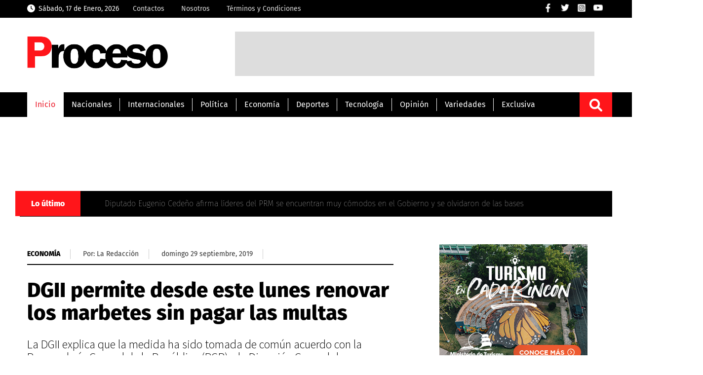

--- FILE ---
content_type: text/html; charset=UTF-8
request_url: https://proceso.com.do/2019/09/29/dgii-permite-desde-este-lunes-renovar-los-marbetes-sin-pagar-las-multas/
body_size: 16068
content:
<!DOCTYPE html><html lang=es-ES><head><meta charset="UTF-8"><link rel=preconnect href=https://cdn.ampproject.org><link rel=dns-prefetch href=https://cdn.ampproject.org><link rel=preconnect href=https://www.googletagmanager.com><link rel=dns-prefetch href=https://www.googletagmanager.com><link rel=preconnect href=https://www.google-analytics.com><link rel=dns-prefetch href=https://www.google-analytics.com><link rel=preconnect href=https://securepubads.g.doubleclick.net><link rel=preconnect href=https://pagead2.googlesyndication.com><link rel=dns-prefetch href=https://securepubads.g.doubleclick.net><link rel=dns-prefetch href=https://pagead2.googlesyndication.com><link rel=preconnect href=https://www.youtube.com><link rel=preconnect href=https://i.ytimg.com><link rel=dns-prefetch href=https://www.youtube.com><link rel=dns-prefetch href=https://i.ytimg.com><link rel=dns-prefetch href=//storage.googleapis.com><link rel=preconnect href=https://storage.googleapis.com crossorigin> <script async src=https://cdn.ampproject.org/v0.js type="b46a72f1f716acc759f796aa-text/javascript"></script> <script async custom-element=amp-audio src=https://cdn.ampproject.org/v0/amp-audio-0.1.js type="b46a72f1f716acc759f796aa-text/javascript"></script> <meta name="viewport" content="width=device-width, initial-scale=1, user-scalable=yes"><link rel=alternate hreflang=es href=https://proceso.com.do/ ><meta name="theme-color" content="#d42011"><meta http-equiv="X-UA-Compatible" content="IE=edge"><meta name="viewport" content="width=device-width, initial-scale=1, user-scalable=yes"><meta name="distribution" content="global"><meta name="copyright" content="Copyright© proceso.com.do, Todos los derechos reservados 2022"><meta name="description" content="Noticias de última hora de todo lo que acontece en la República Dominicana y el mundo a solo un clíc"><link rel=stylesheet href=https://proceso.com.do/wp-content/cache/minify/d3fff.css media=all><style type="text/css">@font-face {font-family:Karla;font-style:normal;font-weight:200;src:url(/cf-fonts/v/karla/5.0.18/latin/wght/normal.woff2);unicode-range:U+0000-00FF,U+0131,U+0152-0153,U+02BB-02BC,U+02C6,U+02DA,U+02DC,U+0304,U+0308,U+0329,U+2000-206F,U+2074,U+20AC,U+2122,U+2191,U+2193,U+2212,U+2215,U+FEFF,U+FFFD;font-display:swap;}@font-face {font-family:Karla;font-style:normal;font-weight:200;src:url(/cf-fonts/v/karla/5.0.18/latin-ext/wght/normal.woff2);unicode-range:U+0100-02AF,U+0304,U+0308,U+0329,U+1E00-1E9F,U+1EF2-1EFF,U+2020,U+20A0-20AB,U+20AD-20CF,U+2113,U+2C60-2C7F,U+A720-A7FF;font-display:swap;}@font-face {font-family:Karla;font-style:normal;font-weight:300;src:url(/cf-fonts/v/karla/5.0.18/latin/wght/normal.woff2);unicode-range:U+0000-00FF,U+0131,U+0152-0153,U+02BB-02BC,U+02C6,U+02DA,U+02DC,U+0304,U+0308,U+0329,U+2000-206F,U+2074,U+20AC,U+2122,U+2191,U+2193,U+2212,U+2215,U+FEFF,U+FFFD;font-display:swap;}@font-face {font-family:Karla;font-style:normal;font-weight:300;src:url(/cf-fonts/v/karla/5.0.18/latin-ext/wght/normal.woff2);unicode-range:U+0100-02AF,U+0304,U+0308,U+0329,U+1E00-1E9F,U+1EF2-1EFF,U+2020,U+20A0-20AB,U+20AD-20CF,U+2113,U+2C60-2C7F,U+A720-A7FF;font-display:swap;}@font-face {font-family:Karla;font-style:normal;font-weight:400;src:url(/cf-fonts/v/karla/5.0.18/latin/wght/normal.woff2);unicode-range:U+0000-00FF,U+0131,U+0152-0153,U+02BB-02BC,U+02C6,U+02DA,U+02DC,U+0304,U+0308,U+0329,U+2000-206F,U+2074,U+20AC,U+2122,U+2191,U+2193,U+2212,U+2215,U+FEFF,U+FFFD;font-display:swap;}@font-face {font-family:Karla;font-style:normal;font-weight:400;src:url(/cf-fonts/v/karla/5.0.18/latin-ext/wght/normal.woff2);unicode-range:U+0100-02AF,U+0304,U+0308,U+0329,U+1E00-1E9F,U+1EF2-1EFF,U+2020,U+20A0-20AB,U+20AD-20CF,U+2113,U+2C60-2C7F,U+A720-A7FF;font-display:swap;}@font-face {font-family:Karla;font-style:normal;font-weight:700;src:url(/cf-fonts/v/karla/5.0.18/latin/wght/normal.woff2);unicode-range:U+0000-00FF,U+0131,U+0152-0153,U+02BB-02BC,U+02C6,U+02DA,U+02DC,U+0304,U+0308,U+0329,U+2000-206F,U+2074,U+20AC,U+2122,U+2191,U+2193,U+2212,U+2215,U+FEFF,U+FFFD;font-display:swap;}@font-face {font-family:Karla;font-style:normal;font-weight:700;src:url(/cf-fonts/v/karla/5.0.18/latin-ext/wght/normal.woff2);unicode-range:U+0100-02AF,U+0304,U+0308,U+0329,U+1E00-1E9F,U+1EF2-1EFF,U+2020,U+20A0-20AB,U+20AD-20CF,U+2113,U+2C60-2C7F,U+A720-A7FF;font-display:swap;}@font-face {font-family:Karla;font-style:normal;font-weight:800;src:url(/cf-fonts/v/karla/5.0.18/latin/wght/normal.woff2);unicode-range:U+0000-00FF,U+0131,U+0152-0153,U+02BB-02BC,U+02C6,U+02DA,U+02DC,U+0304,U+0308,U+0329,U+2000-206F,U+2074,U+20AC,U+2122,U+2191,U+2193,U+2212,U+2215,U+FEFF,U+FFFD;font-display:swap;}@font-face {font-family:Karla;font-style:normal;font-weight:800;src:url(/cf-fonts/v/karla/5.0.18/latin-ext/wght/normal.woff2);unicode-range:U+0100-02AF,U+0304,U+0308,U+0329,U+1E00-1E9F,U+1EF2-1EFF,U+2020,U+20A0-20AB,U+20AD-20CF,U+2113,U+2C60-2C7F,U+A720-A7FF;font-display:swap;}</style><style type="text/css">@font-face {font-family:Roboto;font-style:normal;font-weight:300;src:url(/cf-fonts/s/roboto/5.0.11/cyrillic/300/normal.woff2);unicode-range:U+0301,U+0400-045F,U+0490-0491,U+04B0-04B1,U+2116;font-display:swap;}@font-face {font-family:Roboto;font-style:normal;font-weight:300;src:url(/cf-fonts/s/roboto/5.0.11/greek-ext/300/normal.woff2);unicode-range:U+1F00-1FFF;font-display:swap;}@font-face {font-family:Roboto;font-style:normal;font-weight:300;src:url(/cf-fonts/s/roboto/5.0.11/latin/300/normal.woff2);unicode-range:U+0000-00FF,U+0131,U+0152-0153,U+02BB-02BC,U+02C6,U+02DA,U+02DC,U+0304,U+0308,U+0329,U+2000-206F,U+2074,U+20AC,U+2122,U+2191,U+2193,U+2212,U+2215,U+FEFF,U+FFFD;font-display:swap;}@font-face {font-family:Roboto;font-style:normal;font-weight:300;src:url(/cf-fonts/s/roboto/5.0.11/greek/300/normal.woff2);unicode-range:U+0370-03FF;font-display:swap;}@font-face {font-family:Roboto;font-style:normal;font-weight:300;src:url(/cf-fonts/s/roboto/5.0.11/latin-ext/300/normal.woff2);unicode-range:U+0100-02AF,U+0304,U+0308,U+0329,U+1E00-1E9F,U+1EF2-1EFF,U+2020,U+20A0-20AB,U+20AD-20CF,U+2113,U+2C60-2C7F,U+A720-A7FF;font-display:swap;}@font-face {font-family:Roboto;font-style:normal;font-weight:300;src:url(/cf-fonts/s/roboto/5.0.11/vietnamese/300/normal.woff2);unicode-range:U+0102-0103,U+0110-0111,U+0128-0129,U+0168-0169,U+01A0-01A1,U+01AF-01B0,U+0300-0301,U+0303-0304,U+0308-0309,U+0323,U+0329,U+1EA0-1EF9,U+20AB;font-display:swap;}@font-face {font-family:Roboto;font-style:normal;font-weight:300;src:url(/cf-fonts/s/roboto/5.0.11/cyrillic-ext/300/normal.woff2);unicode-range:U+0460-052F,U+1C80-1C88,U+20B4,U+2DE0-2DFF,U+A640-A69F,U+FE2E-FE2F;font-display:swap;}@font-face {font-family:Roboto;font-style:normal;font-weight:400;src:url(/cf-fonts/s/roboto/5.0.11/greek/400/normal.woff2);unicode-range:U+0370-03FF;font-display:swap;}@font-face {font-family:Roboto;font-style:normal;font-weight:400;src:url(/cf-fonts/s/roboto/5.0.11/greek-ext/400/normal.woff2);unicode-range:U+1F00-1FFF;font-display:swap;}@font-face {font-family:Roboto;font-style:normal;font-weight:400;src:url(/cf-fonts/s/roboto/5.0.11/cyrillic/400/normal.woff2);unicode-range:U+0301,U+0400-045F,U+0490-0491,U+04B0-04B1,U+2116;font-display:swap;}@font-face {font-family:Roboto;font-style:normal;font-weight:400;src:url(/cf-fonts/s/roboto/5.0.11/latin/400/normal.woff2);unicode-range:U+0000-00FF,U+0131,U+0152-0153,U+02BB-02BC,U+02C6,U+02DA,U+02DC,U+0304,U+0308,U+0329,U+2000-206F,U+2074,U+20AC,U+2122,U+2191,U+2193,U+2212,U+2215,U+FEFF,U+FFFD;font-display:swap;}@font-face {font-family:Roboto;font-style:normal;font-weight:400;src:url(/cf-fonts/s/roboto/5.0.11/latin-ext/400/normal.woff2);unicode-range:U+0100-02AF,U+0304,U+0308,U+0329,U+1E00-1E9F,U+1EF2-1EFF,U+2020,U+20A0-20AB,U+20AD-20CF,U+2113,U+2C60-2C7F,U+A720-A7FF;font-display:swap;}@font-face {font-family:Roboto;font-style:normal;font-weight:400;src:url(/cf-fonts/s/roboto/5.0.11/vietnamese/400/normal.woff2);unicode-range:U+0102-0103,U+0110-0111,U+0128-0129,U+0168-0169,U+01A0-01A1,U+01AF-01B0,U+0300-0301,U+0303-0304,U+0308-0309,U+0323,U+0329,U+1EA0-1EF9,U+20AB;font-display:swap;}@font-face {font-family:Roboto;font-style:normal;font-weight:400;src:url(/cf-fonts/s/roboto/5.0.11/cyrillic-ext/400/normal.woff2);unicode-range:U+0460-052F,U+1C80-1C88,U+20B4,U+2DE0-2DFF,U+A640-A69F,U+FE2E-FE2F;font-display:swap;}@font-face {font-family:Roboto;font-style:normal;font-weight:700;src:url(/cf-fonts/s/roboto/5.0.11/greek-ext/700/normal.woff2);unicode-range:U+1F00-1FFF;font-display:swap;}@font-face {font-family:Roboto;font-style:normal;font-weight:700;src:url(/cf-fonts/s/roboto/5.0.11/cyrillic-ext/700/normal.woff2);unicode-range:U+0460-052F,U+1C80-1C88,U+20B4,U+2DE0-2DFF,U+A640-A69F,U+FE2E-FE2F;font-display:swap;}@font-face {font-family:Roboto;font-style:normal;font-weight:700;src:url(/cf-fonts/s/roboto/5.0.11/latin/700/normal.woff2);unicode-range:U+0000-00FF,U+0131,U+0152-0153,U+02BB-02BC,U+02C6,U+02DA,U+02DC,U+0304,U+0308,U+0329,U+2000-206F,U+2074,U+20AC,U+2122,U+2191,U+2193,U+2212,U+2215,U+FEFF,U+FFFD;font-display:swap;}@font-face {font-family:Roboto;font-style:normal;font-weight:700;src:url(/cf-fonts/s/roboto/5.0.11/latin-ext/700/normal.woff2);unicode-range:U+0100-02AF,U+0304,U+0308,U+0329,U+1E00-1E9F,U+1EF2-1EFF,U+2020,U+20A0-20AB,U+20AD-20CF,U+2113,U+2C60-2C7F,U+A720-A7FF;font-display:swap;}@font-face {font-family:Roboto;font-style:normal;font-weight:700;src:url(/cf-fonts/s/roboto/5.0.11/vietnamese/700/normal.woff2);unicode-range:U+0102-0103,U+0110-0111,U+0128-0129,U+0168-0169,U+01A0-01A1,U+01AF-01B0,U+0300-0301,U+0303-0304,U+0308-0309,U+0323,U+0329,U+1EA0-1EF9,U+20AB;font-display:swap;}@font-face {font-family:Roboto;font-style:normal;font-weight:700;src:url(/cf-fonts/s/roboto/5.0.11/cyrillic/700/normal.woff2);unicode-range:U+0301,U+0400-045F,U+0490-0491,U+04B0-04B1,U+2116;font-display:swap;}@font-face {font-family:Roboto;font-style:normal;font-weight:700;src:url(/cf-fonts/s/roboto/5.0.11/greek/700/normal.woff2);unicode-range:U+0370-03FF;font-display:swap;}</style><style type="text/css">@font-face {font-family:Source Sans Pro;font-style:normal;font-weight:300;src:url(/cf-fonts/s/source-sans-pro/5.0.11/cyrillic/300/normal.woff2);unicode-range:U+0301,U+0400-045F,U+0490-0491,U+04B0-04B1,U+2116;font-display:swap;}@font-face {font-family:Source Sans Pro;font-style:normal;font-weight:300;src:url(/cf-fonts/s/source-sans-pro/5.0.11/cyrillic-ext/300/normal.woff2);unicode-range:U+0460-052F,U+1C80-1C88,U+20B4,U+2DE0-2DFF,U+A640-A69F,U+FE2E-FE2F;font-display:swap;}@font-face {font-family:Source Sans Pro;font-style:normal;font-weight:300;src:url(/cf-fonts/s/source-sans-pro/5.0.11/greek/300/normal.woff2);unicode-range:U+0370-03FF;font-display:swap;}@font-face {font-family:Source Sans Pro;font-style:normal;font-weight:300;src:url(/cf-fonts/s/source-sans-pro/5.0.11/greek-ext/300/normal.woff2);unicode-range:U+1F00-1FFF;font-display:swap;}@font-face {font-family:Source Sans Pro;font-style:normal;font-weight:300;src:url(/cf-fonts/s/source-sans-pro/5.0.11/vietnamese/300/normal.woff2);unicode-range:U+0102-0103,U+0110-0111,U+0128-0129,U+0168-0169,U+01A0-01A1,U+01AF-01B0,U+0300-0301,U+0303-0304,U+0308-0309,U+0323,U+0329,U+1EA0-1EF9,U+20AB;font-display:swap;}@font-face {font-family:Source Sans Pro;font-style:normal;font-weight:300;src:url(/cf-fonts/s/source-sans-pro/5.0.11/latin-ext/300/normal.woff2);unicode-range:U+0100-02AF,U+0304,U+0308,U+0329,U+1E00-1E9F,U+1EF2-1EFF,U+2020,U+20A0-20AB,U+20AD-20CF,U+2113,U+2C60-2C7F,U+A720-A7FF;font-display:swap;}@font-face {font-family:Source Sans Pro;font-style:normal;font-weight:300;src:url(/cf-fonts/s/source-sans-pro/5.0.11/latin/300/normal.woff2);unicode-range:U+0000-00FF,U+0131,U+0152-0153,U+02BB-02BC,U+02C6,U+02DA,U+02DC,U+0304,U+0308,U+0329,U+2000-206F,U+2074,U+20AC,U+2122,U+2191,U+2193,U+2212,U+2215,U+FEFF,U+FFFD;font-display:swap;}@font-face {font-family:Source Sans Pro;font-style:normal;font-weight:400;src:url(/cf-fonts/s/source-sans-pro/5.0.11/greek/400/normal.woff2);unicode-range:U+0370-03FF;font-display:swap;}@font-face {font-family:Source Sans Pro;font-style:normal;font-weight:400;src:url(/cf-fonts/s/source-sans-pro/5.0.11/vietnamese/400/normal.woff2);unicode-range:U+0102-0103,U+0110-0111,U+0128-0129,U+0168-0169,U+01A0-01A1,U+01AF-01B0,U+0300-0301,U+0303-0304,U+0308-0309,U+0323,U+0329,U+1EA0-1EF9,U+20AB;font-display:swap;}@font-face {font-family:Source Sans Pro;font-style:normal;font-weight:400;src:url(/cf-fonts/s/source-sans-pro/5.0.11/latin/400/normal.woff2);unicode-range:U+0000-00FF,U+0131,U+0152-0153,U+02BB-02BC,U+02C6,U+02DA,U+02DC,U+0304,U+0308,U+0329,U+2000-206F,U+2074,U+20AC,U+2122,U+2191,U+2193,U+2212,U+2215,U+FEFF,U+FFFD;font-display:swap;}@font-face {font-family:Source Sans Pro;font-style:normal;font-weight:400;src:url(/cf-fonts/s/source-sans-pro/5.0.11/latin-ext/400/normal.woff2);unicode-range:U+0100-02AF,U+0304,U+0308,U+0329,U+1E00-1E9F,U+1EF2-1EFF,U+2020,U+20A0-20AB,U+20AD-20CF,U+2113,U+2C60-2C7F,U+A720-A7FF;font-display:swap;}@font-face {font-family:Source Sans Pro;font-style:normal;font-weight:400;src:url(/cf-fonts/s/source-sans-pro/5.0.11/cyrillic-ext/400/normal.woff2);unicode-range:U+0460-052F,U+1C80-1C88,U+20B4,U+2DE0-2DFF,U+A640-A69F,U+FE2E-FE2F;font-display:swap;}@font-face {font-family:Source Sans Pro;font-style:normal;font-weight:400;src:url(/cf-fonts/s/source-sans-pro/5.0.11/greek-ext/400/normal.woff2);unicode-range:U+1F00-1FFF;font-display:swap;}@font-face {font-family:Source Sans Pro;font-style:normal;font-weight:400;src:url(/cf-fonts/s/source-sans-pro/5.0.11/cyrillic/400/normal.woff2);unicode-range:U+0301,U+0400-045F,U+0490-0491,U+04B0-04B1,U+2116;font-display:swap;}@font-face {font-family:Source Sans Pro;font-style:normal;font-weight:600;src:url(/cf-fonts/s/source-sans-pro/5.0.11/cyrillic-ext/600/normal.woff2);unicode-range:U+0460-052F,U+1C80-1C88,U+20B4,U+2DE0-2DFF,U+A640-A69F,U+FE2E-FE2F;font-display:swap;}@font-face {font-family:Source Sans Pro;font-style:normal;font-weight:600;src:url(/cf-fonts/s/source-sans-pro/5.0.11/greek-ext/600/normal.woff2);unicode-range:U+1F00-1FFF;font-display:swap;}@font-face {font-family:Source Sans Pro;font-style:normal;font-weight:600;src:url(/cf-fonts/s/source-sans-pro/5.0.11/vietnamese/600/normal.woff2);unicode-range:U+0102-0103,U+0110-0111,U+0128-0129,U+0168-0169,U+01A0-01A1,U+01AF-01B0,U+0300-0301,U+0303-0304,U+0308-0309,U+0323,U+0329,U+1EA0-1EF9,U+20AB;font-display:swap;}@font-face {font-family:Source Sans Pro;font-style:normal;font-weight:600;src:url(/cf-fonts/s/source-sans-pro/5.0.11/latin-ext/600/normal.woff2);unicode-range:U+0100-02AF,U+0304,U+0308,U+0329,U+1E00-1E9F,U+1EF2-1EFF,U+2020,U+20A0-20AB,U+20AD-20CF,U+2113,U+2C60-2C7F,U+A720-A7FF;font-display:swap;}@font-face {font-family:Source Sans Pro;font-style:normal;font-weight:600;src:url(/cf-fonts/s/source-sans-pro/5.0.11/greek/600/normal.woff2);unicode-range:U+0370-03FF;font-display:swap;}@font-face {font-family:Source Sans Pro;font-style:normal;font-weight:600;src:url(/cf-fonts/s/source-sans-pro/5.0.11/latin/600/normal.woff2);unicode-range:U+0000-00FF,U+0131,U+0152-0153,U+02BB-02BC,U+02C6,U+02DA,U+02DC,U+0304,U+0308,U+0329,U+2000-206F,U+2074,U+20AC,U+2122,U+2191,U+2193,U+2212,U+2215,U+FEFF,U+FFFD;font-display:swap;}@font-face {font-family:Source Sans Pro;font-style:normal;font-weight:600;src:url(/cf-fonts/s/source-sans-pro/5.0.11/cyrillic/600/normal.woff2);unicode-range:U+0301,U+0400-045F,U+0490-0491,U+04B0-04B1,U+2116;font-display:swap;}@font-face {font-family:Source Sans Pro;font-style:normal;font-weight:700;src:url(/cf-fonts/s/source-sans-pro/5.0.11/greek/700/normal.woff2);unicode-range:U+0370-03FF;font-display:swap;}@font-face {font-family:Source Sans Pro;font-style:normal;font-weight:700;src:url(/cf-fonts/s/source-sans-pro/5.0.11/cyrillic-ext/700/normal.woff2);unicode-range:U+0460-052F,U+1C80-1C88,U+20B4,U+2DE0-2DFF,U+A640-A69F,U+FE2E-FE2F;font-display:swap;}@font-face {font-family:Source Sans Pro;font-style:normal;font-weight:700;src:url(/cf-fonts/s/source-sans-pro/5.0.11/greek-ext/700/normal.woff2);unicode-range:U+1F00-1FFF;font-display:swap;}@font-face {font-family:Source Sans Pro;font-style:normal;font-weight:700;src:url(/cf-fonts/s/source-sans-pro/5.0.11/latin/700/normal.woff2);unicode-range:U+0000-00FF,U+0131,U+0152-0153,U+02BB-02BC,U+02C6,U+02DA,U+02DC,U+0304,U+0308,U+0329,U+2000-206F,U+2074,U+20AC,U+2122,U+2191,U+2193,U+2212,U+2215,U+FEFF,U+FFFD;font-display:swap;}@font-face {font-family:Source Sans Pro;font-style:normal;font-weight:700;src:url(/cf-fonts/s/source-sans-pro/5.0.11/latin-ext/700/normal.woff2);unicode-range:U+0100-02AF,U+0304,U+0308,U+0329,U+1E00-1E9F,U+1EF2-1EFF,U+2020,U+20A0-20AB,U+20AD-20CF,U+2113,U+2C60-2C7F,U+A720-A7FF;font-display:swap;}@font-face {font-family:Source Sans Pro;font-style:normal;font-weight:700;src:url(/cf-fonts/s/source-sans-pro/5.0.11/cyrillic/700/normal.woff2);unicode-range:U+0301,U+0400-045F,U+0490-0491,U+04B0-04B1,U+2116;font-display:swap;}@font-face {font-family:Source Sans Pro;font-style:normal;font-weight:700;src:url(/cf-fonts/s/source-sans-pro/5.0.11/vietnamese/700/normal.woff2);unicode-range:U+0102-0103,U+0110-0111,U+0128-0129,U+0168-0169,U+01A0-01A1,U+01AF-01B0,U+0300-0301,U+0303-0304,U+0308-0309,U+0323,U+0329,U+1EA0-1EF9,U+20AB;font-display:swap;}</style><style type="text/css">@font-face {font-family:Fira Sans;font-style:normal;font-weight:100;src:url(/cf-fonts/s/fira-sans/5.0.18/cyrillic/100/normal.woff2);unicode-range:U+0301,U+0400-045F,U+0490-0491,U+04B0-04B1,U+2116;font-display:swap;}@font-face {font-family:Fira Sans;font-style:normal;font-weight:100;src:url(/cf-fonts/s/fira-sans/5.0.18/cyrillic-ext/100/normal.woff2);unicode-range:U+0460-052F,U+1C80-1C88,U+20B4,U+2DE0-2DFF,U+A640-A69F,U+FE2E-FE2F;font-display:swap;}@font-face {font-family:Fira Sans;font-style:normal;font-weight:100;src:url(/cf-fonts/s/fira-sans/5.0.18/latin/100/normal.woff2);unicode-range:U+0000-00FF,U+0131,U+0152-0153,U+02BB-02BC,U+02C6,U+02DA,U+02DC,U+0304,U+0308,U+0329,U+2000-206F,U+2074,U+20AC,U+2122,U+2191,U+2193,U+2212,U+2215,U+FEFF,U+FFFD;font-display:swap;}@font-face {font-family:Fira Sans;font-style:normal;font-weight:100;src:url(/cf-fonts/s/fira-sans/5.0.18/latin-ext/100/normal.woff2);unicode-range:U+0100-02AF,U+0304,U+0308,U+0329,U+1E00-1E9F,U+1EF2-1EFF,U+2020,U+20A0-20AB,U+20AD-20CF,U+2113,U+2C60-2C7F,U+A720-A7FF;font-display:swap;}@font-face {font-family:Fira Sans;font-style:normal;font-weight:100;src:url(/cf-fonts/s/fira-sans/5.0.18/vietnamese/100/normal.woff2);unicode-range:U+0102-0103,U+0110-0111,U+0128-0129,U+0168-0169,U+01A0-01A1,U+01AF-01B0,U+0300-0301,U+0303-0304,U+0308-0309,U+0323,U+0329,U+1EA0-1EF9,U+20AB;font-display:swap;}@font-face {font-family:Fira Sans;font-style:normal;font-weight:100;src:url(/cf-fonts/s/fira-sans/5.0.18/greek-ext/100/normal.woff2);unicode-range:U+1F00-1FFF;font-display:swap;}@font-face {font-family:Fira Sans;font-style:normal;font-weight:100;src:url(/cf-fonts/s/fira-sans/5.0.18/greek/100/normal.woff2);unicode-range:U+0370-03FF;font-display:swap;}@font-face {font-family:Fira Sans;font-style:normal;font-weight:400;src:url(/cf-fonts/s/fira-sans/5.0.18/cyrillic/400/normal.woff2);unicode-range:U+0301,U+0400-045F,U+0490-0491,U+04B0-04B1,U+2116;font-display:swap;}@font-face {font-family:Fira Sans;font-style:normal;font-weight:400;src:url(/cf-fonts/s/fira-sans/5.0.18/greek-ext/400/normal.woff2);unicode-range:U+1F00-1FFF;font-display:swap;}@font-face {font-family:Fira Sans;font-style:normal;font-weight:400;src:url(/cf-fonts/s/fira-sans/5.0.18/greek/400/normal.woff2);unicode-range:U+0370-03FF;font-display:swap;}@font-face {font-family:Fira Sans;font-style:normal;font-weight:400;src:url(/cf-fonts/s/fira-sans/5.0.18/latin/400/normal.woff2);unicode-range:U+0000-00FF,U+0131,U+0152-0153,U+02BB-02BC,U+02C6,U+02DA,U+02DC,U+0304,U+0308,U+0329,U+2000-206F,U+2074,U+20AC,U+2122,U+2191,U+2193,U+2212,U+2215,U+FEFF,U+FFFD;font-display:swap;}@font-face {font-family:Fira Sans;font-style:normal;font-weight:400;src:url(/cf-fonts/s/fira-sans/5.0.18/latin-ext/400/normal.woff2);unicode-range:U+0100-02AF,U+0304,U+0308,U+0329,U+1E00-1E9F,U+1EF2-1EFF,U+2020,U+20A0-20AB,U+20AD-20CF,U+2113,U+2C60-2C7F,U+A720-A7FF;font-display:swap;}@font-face {font-family:Fira Sans;font-style:normal;font-weight:400;src:url(/cf-fonts/s/fira-sans/5.0.18/vietnamese/400/normal.woff2);unicode-range:U+0102-0103,U+0110-0111,U+0128-0129,U+0168-0169,U+01A0-01A1,U+01AF-01B0,U+0300-0301,U+0303-0304,U+0308-0309,U+0323,U+0329,U+1EA0-1EF9,U+20AB;font-display:swap;}@font-face {font-family:Fira Sans;font-style:normal;font-weight:400;src:url(/cf-fonts/s/fira-sans/5.0.18/cyrillic-ext/400/normal.woff2);unicode-range:U+0460-052F,U+1C80-1C88,U+20B4,U+2DE0-2DFF,U+A640-A69F,U+FE2E-FE2F;font-display:swap;}@font-face {font-family:Fira Sans;font-style:normal;font-weight:800;src:url(/cf-fonts/s/fira-sans/5.0.18/greek-ext/800/normal.woff2);unicode-range:U+1F00-1FFF;font-display:swap;}@font-face {font-family:Fira Sans;font-style:normal;font-weight:800;src:url(/cf-fonts/s/fira-sans/5.0.18/cyrillic-ext/800/normal.woff2);unicode-range:U+0460-052F,U+1C80-1C88,U+20B4,U+2DE0-2DFF,U+A640-A69F,U+FE2E-FE2F;font-display:swap;}@font-face {font-family:Fira Sans;font-style:normal;font-weight:800;src:url(/cf-fonts/s/fira-sans/5.0.18/latin-ext/800/normal.woff2);unicode-range:U+0100-02AF,U+0304,U+0308,U+0329,U+1E00-1E9F,U+1EF2-1EFF,U+2020,U+20A0-20AB,U+20AD-20CF,U+2113,U+2C60-2C7F,U+A720-A7FF;font-display:swap;}@font-face {font-family:Fira Sans;font-style:normal;font-weight:800;src:url(/cf-fonts/s/fira-sans/5.0.18/vietnamese/800/normal.woff2);unicode-range:U+0102-0103,U+0110-0111,U+0128-0129,U+0168-0169,U+01A0-01A1,U+01AF-01B0,U+0300-0301,U+0303-0304,U+0308-0309,U+0323,U+0329,U+1EA0-1EF9,U+20AB;font-display:swap;}@font-face {font-family:Fira Sans;font-style:normal;font-weight:800;src:url(/cf-fonts/s/fira-sans/5.0.18/latin/800/normal.woff2);unicode-range:U+0000-00FF,U+0131,U+0152-0153,U+02BB-02BC,U+02C6,U+02DA,U+02DC,U+0304,U+0308,U+0329,U+2000-206F,U+2074,U+20AC,U+2122,U+2191,U+2193,U+2212,U+2215,U+FEFF,U+FFFD;font-display:swap;}@font-face {font-family:Fira Sans;font-style:normal;font-weight:800;src:url(/cf-fonts/s/fira-sans/5.0.18/greek/800/normal.woff2);unicode-range:U+0370-03FF;font-display:swap;}@font-face {font-family:Fira Sans;font-style:normal;font-weight:800;src:url(/cf-fonts/s/fira-sans/5.0.18/cyrillic/800/normal.woff2);unicode-range:U+0301,U+0400-045F,U+0490-0491,U+04B0-04B1,U+2116;font-display:swap;}</style><link rel=stylesheet href=//code.jquery.com/ui/1.12.1/themes/base/jquery-ui.css><link rel="shortcut icon" href=https://storage.googleapis.com/proceso-storage/proceso.com.do/favicon.png type=image/png><meta name="theme-color" content="#000000">  <script async src="https://www.googletagmanager.com/gtag/js?id=G-SWTFXPH539" type="b46a72f1f716acc759f796aa-text/javascript"></script> <script type="b46a72f1f716acc759f796aa-text/javascript">window.dataLayer=window.dataLayer||[];function gtag(){dataLayer.push(arguments);}
gtag('js',new Date());gtag('config','G-SWTFXPH539');</script>  <script async src="https://pagead2.googlesyndication.com/pagead/js/adsbygoogle.js?client=ca-pub-6270613475191309" crossorigin=anonymous type="b46a72f1f716acc759f796aa-text/javascript"></script> <script async src=https://securepubads.g.doubleclick.net/tag/js/gpt.js crossorigin=anonymous type="b46a72f1f716acc759f796aa-text/javascript"></script> <script type="b46a72f1f716acc759f796aa-text/javascript">window.googletag=window.googletag||{cmd:[]};googletag.cmd.push(function(){googletag.defineSlot('/162536852/proceso-skin-left',[160,600],'div-gpt-ad-1759495557552-0').addService(googletag.pubads());googletag.defineSlot('/162536852/proceso-skin-right',[160,600],'div-gpt-ad-1759495885121-0').addService(googletag.pubads());googletag.pubads().enableSingleRequest();googletag.enableServices();});</script> <title>DGII permite desde este lunes renovar los marbetes sin pagar las multas</title><meta name="dc.title" content="DGII permite desde este lunes renovar los marbetes sin pagar las multas"><meta name="dc.description" content="La DGII explica que la medida ha sido tomada de común acuerdo con la Procuraduría General de la República (PGR) y la Dirección General de Seguridad de Tránsito y Transporte Terrestre (DIGESETT), instituciones responsables de la administración de las multas."><meta name="dc.relation" content="https://proceso.com.do/2019/09/29/dgii-permite-desde-este-lunes-renovar-los-marbetes-sin-pagar-las-multas/"><meta name="dc.source" content="https://proceso.com.do/"><meta name="dc.language" content="es_DO"><meta name="description" content="La DGII explica que la medida ha sido tomada de común acuerdo con la Procuraduría General de la República (PGR) y la Dirección General de Seguridad de Tránsito y Transporte Terrestre (DIGESETT), instituciones responsables de la administración de las multas."><meta property="article:published_time" content="2019-09-29T18:33:39-04:00"><meta property="article:modified_time" content="2019-09-29T18:33:39-04:00"><meta property="og:updated_time" content="2019-09-29T18:33:39-04:00"><meta name="thumbnail" content="https://proceso.com.do/wp-content/uploads/2019/09/3297bec3-multas-150x150.jpg"><meta name="robots" content="index, follow, max-snippet:-1, max-image-preview:large, max-video-preview:-1"><link rel=canonical href=https://proceso.com.do/2019/09/29/dgii-permite-desde-este-lunes-renovar-los-marbetes-sin-pagar-las-multas/ ><meta property="og:url" content="https://proceso.com.do/2019/09/29/dgii-permite-desde-este-lunes-renovar-los-marbetes-sin-pagar-las-multas/"><meta property="og:site_name" content="Proceso"><meta property="og:locale" content="es_DO"><meta property="og:type" content="article"><meta property="article:author" content="https://www.facebook.com/proceso.com.do"><meta property="article:publisher" content="https://www.facebook.com/proceso.com.do"><meta property="article:section" content="Economía"><meta property="article:tag" content="Choferes"><meta property="article:tag" content="conductores"><meta property="article:tag" content="DGII"><meta property="article:tag" content="DIGESETT"><meta property="article:tag" content="INTRANT"><meta property="article:tag" content="marbetes"><meta property="article:tag" content="multas"><meta property="article:tag" content="Procuraduría"><meta property="article:tag" content="renovacion"><meta property="article:tag" content="seguridad vial"><meta property="og:title" content="DGII permite desde este lunes renovar los marbetes sin pagar las multas"><meta property="og:description" content="La DGII explica que la medida ha sido tomada de común acuerdo con la Procuraduría General de la República (PGR) y la Dirección General de Seguridad de Tránsito y Transporte Terrestre (DIGESETT), instituciones responsables de la administración de las multas."><meta property="og:image" content="https://proceso.com.do/wp-content/uploads/2019/09/3297bec3-multas.jpg"><meta property="og:image:secure_url" content="https://proceso.com.do/wp-content/uploads/2019/09/3297bec3-multas.jpg"><meta property="og:image:width" content="1280"><meta property="og:image:height" content="960"> <script type=application/ld+json>{"@context":"https:\/\/schema.org\/","@type":"NewsArticle","datePublished":"2019-09-29T18:33:39-04:00","dateModified":"2019-09-29T18:33:39-04:00","mainEntityOfPage":{"@type":"WebPage","@id":"https:\/\/proceso.com.do\/2019\/09\/29\/dgii-permite-desde-este-lunes-renovar-los-marbetes-sin-pagar-las-multas\/"},"headline":"DGII permite desde este lunes renovar los marbetes sin pagar las multas","author":{"@type":"Person","name":"La Redacci\u00f3n","url":"https:\/\/proceso.com.do\/author\/redaccion\/"},"image":{"@type":"ImageObject","url":"https:\/\/proceso.com.do\/wp-content\/uploads\/2019\/09\/3297bec3-multas.jpg"},"publisher":{"@type":"Organization","name":"Proceso","logo":{"@type":"ImageObject","url":"https:\/\/proceso.com.do\/wp-content\/uploads\/2025\/03\/proceso-500x500-1.jpg","width":"500","height":"500"},"sameAs":["https:\/\/www.facebook.com\/proceso.com.do","https:\/\/twitter.com\/https:\/\/x.com\/procesord_","https:\/\/www.instagram.com\/procesord\/","https:\/\/www.youtube.com\/@Procesord"]},"description":"La DGII explica que la medida ha sido tomada de com\u00fan acuerdo con la Procuradur\u00eda General de la Rep\u00fablica (PGR) y la Direcci\u00f3n General de Seguridad de Tr\u00e1nsito y Transporte Terrestre (DIGESETT), instituciones responsables de la administraci\u00f3n de las multas."}</script> <script type=application/ld+json>{"@context":"https:\/\/schema.org","name":"Breadcrumb","@type":"BreadcrumbList","itemListElement":[{"@type":"ListItem","position":1,"item":{"@type":"WebPage","id":"https:\/\/proceso.com.do\/2019\/09\/29\/dgii-permite-desde-este-lunes-renovar-los-marbetes-sin-pagar-las-multas\/#webpage","url":"https:\/\/proceso.com.do\/2019\/09\/29\/dgii-permite-desde-este-lunes-renovar-los-marbetes-sin-pagar-las-multas\/","name":"DGII permite desde este lunes renovar los marbetes sin pagar las multas"}}]}</script> <link rel=alternate type=application/rss+xml title="Proceso &raquo; Comentario DGII permite desde este lunes renovar los marbetes sin pagar las multas del feed" href=https://proceso.com.do/2019/09/29/dgii-permite-desde-este-lunes-renovar-los-marbetes-sin-pagar-las-multas/feed/ ><link rel=stylesheet href=https://proceso.com.do/wp-content/cache/minify/a5ff7.css media=all><style id=wpseopress-local-business-style-inline-css>span.wp-block-wpseopress-local-business-field{margin-right:8px}</style><style id=wpseopress-table-of-contents-style-inline-css>.wp-block-wpseopress-table-of-contents li.active>a{font-weight:bold}</style><style id=classic-theme-styles-inline-css>.wp-block-button__link{color:#fff;background-color:#32373c;border-radius:9999px;box-shadow:none;text-decoration:none;padding:calc(.667em + 2px) calc(1.333em + 2px);font-size:1.125em}.wp-block-file__button{background:#32373c;color:#fff;text-decoration:none}</style><style id=global-styles-inline-css>/*<![CDATA[*/:root{--wp--preset--aspect-ratio--square:1;--wp--preset--aspect-ratio--4-3:4/3;--wp--preset--aspect-ratio--3-4:3/4;--wp--preset--aspect-ratio--3-2:3/2;--wp--preset--aspect-ratio--2-3:2/3;--wp--preset--aspect-ratio--16-9:16/9;--wp--preset--aspect-ratio--9-16:9/16;--wp--preset--color--black:#000;--wp--preset--color--cyan-bluish-gray:#abb8c3;--wp--preset--color--white:#fff;--wp--preset--color--pale-pink:#f78da7;--wp--preset--color--vivid-red:#cf2e2e;--wp--preset--color--luminous-vivid-orange:#ff6900;--wp--preset--color--luminous-vivid-amber:#fcb900;--wp--preset--color--light-green-cyan:#7bdcb5;--wp--preset--color--vivid-green-cyan:#00d084;--wp--preset--color--pale-cyan-blue:#8ed1fc;--wp--preset--color--vivid-cyan-blue:#0693e3;--wp--preset--color--vivid-purple:#9b51e0;--wp--preset--gradient--vivid-cyan-blue-to-vivid-purple:linear-gradient(135deg,rgba(6,147,227,1) 0%,rgb(155,81,224) 100%);--wp--preset--gradient--light-green-cyan-to-vivid-green-cyan:linear-gradient(135deg,rgb(122,220,180) 0%,rgb(0,208,130) 100%);--wp--preset--gradient--luminous-vivid-amber-to-luminous-vivid-orange:linear-gradient(135deg,rgba(252,185,0,1) 0%,rgba(255,105,0,1) 100%);--wp--preset--gradient--luminous-vivid-orange-to-vivid-red:linear-gradient(135deg,rgba(255,105,0,1) 0%,rgb(207,46,46) 100%);--wp--preset--gradient--very-light-gray-to-cyan-bluish-gray:linear-gradient(135deg,rgb(238,238,238) 0%,rgb(169,184,195) 100%);--wp--preset--gradient--cool-to-warm-spectrum:linear-gradient(135deg,rgb(74,234,220) 0%,rgb(151,120,209) 20%,rgb(207,42,186) 40%,rgb(238,44,130) 60%,rgb(251,105,98) 80%,rgb(254,248,76) 100%);--wp--preset--gradient--blush-light-purple:linear-gradient(135deg,rgb(255,206,236) 0%,rgb(152,150,240) 100%);--wp--preset--gradient--blush-bordeaux:linear-gradient(135deg,rgb(254,205,165) 0%,rgb(254,45,45) 50%,rgb(107,0,62) 100%);--wp--preset--gradient--luminous-dusk:linear-gradient(135deg,rgb(255,203,112) 0%,rgb(199,81,192) 50%,rgb(65,88,208) 100%);--wp--preset--gradient--pale-ocean:linear-gradient(135deg,rgb(255,245,203) 0%,rgb(182,227,212) 50%,rgb(51,167,181) 100%);--wp--preset--gradient--electric-grass:linear-gradient(135deg,rgb(202,248,128) 0%,rgb(113,206,126) 100%);--wp--preset--gradient--midnight:linear-gradient(135deg,rgb(2,3,129) 0%,rgb(40,116,252) 100%);--wp--preset--font-size--small:13px;--wp--preset--font-size--medium:20px;--wp--preset--font-size--large:36px;--wp--preset--font-size--x-large:42px;--wp--preset--spacing--20:0.44rem;--wp--preset--spacing--30:0.67rem;--wp--preset--spacing--40:1rem;--wp--preset--spacing--50:1.5rem;--wp--preset--spacing--60:2.25rem;--wp--preset--spacing--70:3.38rem;--wp--preset--spacing--80:5.06rem;--wp--preset--shadow--natural:6px 6px 9px rgba(0, 0, 0, 0.2);--wp--preset--shadow--deep:12px 12px 50px rgba(0, 0, 0, 0.4);--wp--preset--shadow--sharp:6px 6px 0px rgba(0, 0, 0, 0.2);--wp--preset--shadow--outlined:6px 6px 0px -3px rgba(255, 255, 255, 1), 6px 6px rgba(0, 0, 0, 1);--wp--preset--shadow--crisp:6px 6px 0px rgba(0, 0, 0, 1)}:where(.is-layout-flex){gap:0.5em}:where(.is-layout-grid){gap:0.5em}body .is-layout-flex{display:flex}.is-layout-flex{flex-wrap:wrap;align-items:center}.is-layout-flex>:is(*,div){margin:0}body .is-layout-grid{display:grid}.is-layout-grid>:is(*,div){margin:0}:where(.wp-block-columns.is-layout-flex){gap:2em}:where(.wp-block-columns.is-layout-grid){gap:2em}:where(.wp-block-post-template.is-layout-flex){gap:1.25em}:where(.wp-block-post-template.is-layout-grid){gap:1.25em}.has-black-color{color:var(--wp--preset--color--black) !important}.has-cyan-bluish-gray-color{color:var(--wp--preset--color--cyan-bluish-gray) !important}.has-white-color{color:var(--wp--preset--color--white) !important}.has-pale-pink-color{color:var(--wp--preset--color--pale-pink) !important}.has-vivid-red-color{color:var(--wp--preset--color--vivid-red) !important}.has-luminous-vivid-orange-color{color:var(--wp--preset--color--luminous-vivid-orange) !important}.has-luminous-vivid-amber-color{color:var(--wp--preset--color--luminous-vivid-amber) !important}.has-light-green-cyan-color{color:var(--wp--preset--color--light-green-cyan) !important}.has-vivid-green-cyan-color{color:var(--wp--preset--color--vivid-green-cyan) !important}.has-pale-cyan-blue-color{color:var(--wp--preset--color--pale-cyan-blue) !important}.has-vivid-cyan-blue-color{color:var(--wp--preset--color--vivid-cyan-blue) !important}.has-vivid-purple-color{color:var(--wp--preset--color--vivid-purple) !important}.has-black-background-color{background-color:var(--wp--preset--color--black) !important}.has-cyan-bluish-gray-background-color{background-color:var(--wp--preset--color--cyan-bluish-gray) !important}.has-white-background-color{background-color:var(--wp--preset--color--white) !important}.has-pale-pink-background-color{background-color:var(--wp--preset--color--pale-pink) !important}.has-vivid-red-background-color{background-color:var(--wp--preset--color--vivid-red) !important}.has-luminous-vivid-orange-background-color{background-color:var(--wp--preset--color--luminous-vivid-orange) !important}.has-luminous-vivid-amber-background-color{background-color:var(--wp--preset--color--luminous-vivid-amber) !important}.has-light-green-cyan-background-color{background-color:var(--wp--preset--color--light-green-cyan) !important}.has-vivid-green-cyan-background-color{background-color:var(--wp--preset--color--vivid-green-cyan) !important}.has-pale-cyan-blue-background-color{background-color:var(--wp--preset--color--pale-cyan-blue) !important}.has-vivid-cyan-blue-background-color{background-color:var(--wp--preset--color--vivid-cyan-blue) !important}.has-vivid-purple-background-color{background-color:var(--wp--preset--color--vivid-purple) !important}.has-black-border-color{border-color:var(--wp--preset--color--black) !important}.has-cyan-bluish-gray-border-color{border-color:var(--wp--preset--color--cyan-bluish-gray) !important}.has-white-border-color{border-color:var(--wp--preset--color--white) !important}.has-pale-pink-border-color{border-color:var(--wp--preset--color--pale-pink) !important}.has-vivid-red-border-color{border-color:var(--wp--preset--color--vivid-red) !important}.has-luminous-vivid-orange-border-color{border-color:var(--wp--preset--color--luminous-vivid-orange) !important}.has-luminous-vivid-amber-border-color{border-color:var(--wp--preset--color--luminous-vivid-amber) !important}.has-light-green-cyan-border-color{border-color:var(--wp--preset--color--light-green-cyan) !important}.has-vivid-green-cyan-border-color{border-color:var(--wp--preset--color--vivid-green-cyan) !important}.has-pale-cyan-blue-border-color{border-color:var(--wp--preset--color--pale-cyan-blue) !important}.has-vivid-cyan-blue-border-color{border-color:var(--wp--preset--color--vivid-cyan-blue) !important}.has-vivid-purple-border-color{border-color:var(--wp--preset--color--vivid-purple) !important}.has-vivid-cyan-blue-to-vivid-purple-gradient-background{background:var(--wp--preset--gradient--vivid-cyan-blue-to-vivid-purple) !important}.has-light-green-cyan-to-vivid-green-cyan-gradient-background{background:var(--wp--preset--gradient--light-green-cyan-to-vivid-green-cyan) !important}.has-luminous-vivid-amber-to-luminous-vivid-orange-gradient-background{background:var(--wp--preset--gradient--luminous-vivid-amber-to-luminous-vivid-orange) !important}.has-luminous-vivid-orange-to-vivid-red-gradient-background{background:var(--wp--preset--gradient--luminous-vivid-orange-to-vivid-red) !important}.has-very-light-gray-to-cyan-bluish-gray-gradient-background{background:var(--wp--preset--gradient--very-light-gray-to-cyan-bluish-gray) !important}.has-cool-to-warm-spectrum-gradient-background{background:var(--wp--preset--gradient--cool-to-warm-spectrum) !important}.has-blush-light-purple-gradient-background{background:var(--wp--preset--gradient--blush-light-purple) !important}.has-blush-bordeaux-gradient-background{background:var(--wp--preset--gradient--blush-bordeaux) !important}.has-luminous-dusk-gradient-background{background:var(--wp--preset--gradient--luminous-dusk) !important}.has-pale-ocean-gradient-background{background:var(--wp--preset--gradient--pale-ocean) !important}.has-electric-grass-gradient-background{background:var(--wp--preset--gradient--electric-grass) !important}.has-midnight-gradient-background{background:var(--wp--preset--gradient--midnight) !important}.has-small-font-size{font-size:var(--wp--preset--font-size--small) !important}.has-medium-font-size{font-size:var(--wp--preset--font-size--medium) !important}.has-large-font-size{font-size:var(--wp--preset--font-size--large) !important}.has-x-large-font-size{font-size:var(--wp--preset--font-size--x-large) !important}:where(.wp-block-post-template.is-layout-flex){gap:1.25em}:where(.wp-block-post-template.is-layout-grid){gap:1.25em}:where(.wp-block-columns.is-layout-flex){gap:2em}:where(.wp-block-columns.is-layout-grid){gap:2em}:root :where(.wp-block-pullquote){font-size:1.5em;line-height:1.6}/*]]>*/</style><link rel=https://api.w.org/ href=https://proceso.com.do/wp-json/ ><link rel=alternate title=JSON type=application/json href=https://proceso.com.do/wp-json/wp/v2/posts/136505><link rel=EditURI type=application/rsd+xml title=RSD href=https://proceso.com.do/xmlrpc.php?rsd><link rel=shortlink href='https://proceso.com.do/?p=136505'><link rel=alternate title="oEmbed (JSON)" type=application/json+oembed href="https://proceso.com.do/wp-json/oembed/1.0/embed?url=https%3A%2F%2Fproceso.com.do%2F2019%2F09%2F29%2Fdgii-permite-desde-este-lunes-renovar-los-marbetes-sin-pagar-las-multas%2F"><link rel=alternate title="oEmbed (XML)" type=text/xml+oembed href="https://proceso.com.do/wp-json/oembed/1.0/embed?url=https%3A%2F%2Fproceso.com.do%2F2019%2F09%2F29%2Fdgii-permite-desde-este-lunes-renovar-los-marbetes-sin-pagar-las-multas%2F&#038;format=xml"> <script src=https://proceso.com.do/wp-content/cache/minify/d52ed.js async type="b46a72f1f716acc759f796aa-text/javascript"></script> <script type="b46a72f1f716acc759f796aa-text/javascript">jQuery.post("https://proceso.com.do/wp-admin/admin-ajax.php",{action:"wmp_update",id:136505,token:"e68ac361fc"});</script><meta name="onesignal" content="wordpress-plugin"> <script type="b46a72f1f716acc759f796aa-text/javascript">window.OneSignalDeferred=window.OneSignalDeferred||[];OneSignalDeferred.push(function(OneSignal){var oneSignal_options={};window._oneSignalInitOptions=oneSignal_options;oneSignal_options['serviceWorkerParam']={scope:'/'};oneSignal_options['serviceWorkerPath']='OneSignalSDKWorker.js.php';OneSignal.Notifications.setDefaultUrl("https://proceso.com.do");oneSignal_options['wordpress']=true;oneSignal_options['appId']='7d27a4fa-e42b-4771-9727-b91decde0553';oneSignal_options['allowLocalhostAsSecureOrigin']=true;oneSignal_options['welcomeNotification']={};oneSignal_options['welcomeNotification']['title']="Te has subscrito";oneSignal_options['welcomeNotification']['message']="Gracias por subscribirte";oneSignal_options['path']="https://proceso.com.do/wp-content/plugins/onesignal-free-web-push-notifications/sdk_files/";oneSignal_options['safari_web_id']="web.onesignal.auto.09714a24-a3bb-414f-8109-d75a4f07e6fa";oneSignal_options['promptOptions']={};oneSignal_options['notifyButton']={};oneSignal_options['notifyButton']['enable']=true;oneSignal_options['notifyButton']['position']='bottom-left';oneSignal_options['notifyButton']['theme']='default';oneSignal_options['notifyButton']['size']='small';oneSignal_options['notifyButton']['showCredit']=true;oneSignal_options['notifyButton']['text']={};oneSignal_options['notifyButton']['text']['tip.state.unsubscribed']='Que pena verte ir';oneSignal_options['notifyButton']['text']['tip.state.subscribed']='Te has subscrito a las notificaciones';oneSignal_options['notifyButton']['text']['tip.state.blocked']='Has bloqueado las notificaciones';oneSignal_options['notifyButton']['text']['message.action.subscribed']='Gracias por subscribirte';oneSignal_options['notifyButton']['text']['message.action.resubscribed']='Te has vuelto a subscribir a las notificaciones';oneSignal_options['notifyButton']['text']['message.action.unsubscribed']='No recibirás notificaciones otra vez';oneSignal_options['notifyButton']['text']['dialog.main.button.subscribe']='Subscríbete';OneSignal.init(window._oneSignalInitOptions);OneSignal.Slidedown.promptPush()});function documentInitOneSignal(){var oneSignal_elements=document.getElementsByClassName("OneSignal-prompt");var oneSignalLinkClickHandler=function(event){OneSignal.Notifications.requestPermission();event.preventDefault();};for(var i=0;i<oneSignal_elements.length;i++)
oneSignal_elements[i].addEventListener('click',oneSignalLinkClickHandler,false);}
if(document.readyState==='complete'){documentInitOneSignal();}
else{window.addEventListener("load",function(event){documentInitOneSignal();});}</script> <style>.breadcrumb{list-style:none;margin:0;padding-inline-start:0}.breadcrumb li{margin:0;display:inline-block;position:relative}.breadcrumb li::after{content:' - ';margin-left:5px;margin-right:5px}.breadcrumb li:last-child::after{display:none}</style><link rel=icon href=https://proceso.com.do/wp-content/uploads/2025/03/cropped-proceso-500x500-1-32x32.jpg sizes=32x32><link rel=icon href=https://proceso.com.do/wp-content/uploads/2025/03/cropped-proceso-500x500-1-192x192.jpg sizes=192x192><link rel=apple-touch-icon href=https://proceso.com.do/wp-content/uploads/2025/03/cropped-proceso-500x500-1-180x180.jpg><meta name="msapplication-TileImage" content="https://proceso.com.do/wp-content/uploads/2025/03/cropped-proceso-500x500-1-270x270.jpg"><style>@media(min-width:1024px){.logo{width:285px;height:95px;display:block;margin:0em 0em 2em 0em}.footer-logo{background:none !important;display:block;width:364px;height:108px}.img-box-270x158-desktop{display:block;width:270px;height:158px}.overflow-hidden{overflow:hidden}}</style></head><body><div id=fb-root></div> <script async defer crossorigin=anonymous src="https://connect.facebook.net/es_ES/sdk.js#xfbml=1&version=v11.0&appId=497746333912135&autoLogAppEvents=1" nonce=SC4us24a type="b46a72f1f716acc759f796aa-text/javascript"></script> <amp-img class=go-icon id=gotop src=https://storage.googleapis.com/proceso-storage/sietedias-com-do/gotop-icon.png width=59 height=59></amp-img><header class="main-header-super7fm hidden-xs hidden-sm" id=desktop-header><div class="container-fluid header-top" id=lo-ultimo><div class=container style=position:relative;><div class="skin skin-left no-show-on-mobile" id=div-gpt-ad-1759495557552-0 style='min-width: 160px; min-height: 600px;'> <script type="b46a72f1f716acc759f796aa-text/javascript">googletag.cmd.push(function(){googletag.display('div-gpt-ad-1759495557552-0');});</script> </div><div class="skin skin-right no-show-on-mobile" id=div-gpt-ad-1759495885121-0 style='min-width: 160px; min-height: 600px;'> <script type="b46a72f1f716acc759f796aa-text/javascript">googletag.cmd.push(function(){googletag.display('div-gpt-ad-1759495885121-0');});</script> </div><div class=row><div class=col-md-12 style=overflow:hidden;><ul class=header-top-list> <li class=header-date> <span class=reloj-blanco-fecha></span> Sábado, 17 de Enero, 2026	</li> <li> <a href=/contacto/ >Contactos</a> </li> <li> <a href=/nosotros/ >Nosotros</a> </li> <li> <a href=/politica-de-privacidad/ >Términos y Condiciones</a> </li></ul><ul class=fm-header-redes> <li> <a href=https://www.facebook.com/proceso.com.do target=_blank> <img src=https://storage.googleapis.com/proceso-storage/sietedias-com-do/facebook-icon-blanco.png alt=Facebook title="Facebook proceso.com.do"> </a> </li> <li> <a href=https://twitter.com/procesord_ target=_blank> <img src=https://storage.googleapis.com/proceso-storage/sietedias-com-do/twitter-icon-blanco.png alt=Twitter title="Twitter proceso.com.do"> </a> </li> <li> <a href=https://www.instagram.com/procesord/ target=_blank> <img src=https://storage.googleapis.com/proceso-storage/sietedias-com-do/instagram-icon-blanco.png alt=Instagram title="Instagram proceso.com.do"> </a> </li> <li> <a href=https://www.youtube.com/channel/UCi3FV2Z4sjKMyPZfpnbQv-w target=_blank> <img src=https://storage.googleapis.com/proceso-storage/sietedias-com-do/youtube-icon-blanco.png alt=YouTube title="YouTube proceso.com.do"> </a> </li></ul></div></div></div></div><div class=container><div class=row><div class="col-md-4 desktop-npbs"> <a href=/ > <amp-img src=https://storage.googleapis.com/proceso-storage/proceso.com.do/logo-footer.webp width=285 height=95 alt=proceso.com.do class="img-responsive logo" title=proceso.com.do></amp-img> </a></div><div class=col-md-8><div class="ads-728x90 top-728x90-fm" style="border:none !important;"> <amp-ad width=728 height=90 type=doubleclick data-slot=/162536852/proceso-top-ads-728x90></amp-ad></div></div></div></div> <style>@media(min-width:1024px){.search-input{padding:10px 30px !important}.s-close{top:12px!important}.skin{width:160px;height:160px}.skin-left{position:absolute;left:-184px;top:258px}.skin-right{position:absolute;right:-184px;top:258px}}</style><div class="container-fluid nav-bg" id=nav-desktop><div class="container div-relativo" style="overflow: hidden;"><form class=search-form action=https://proceso.com.do method=get> <span class=s-close>X</span> <input type=text name=s class=search-input placeholder="Enter para buscar"></form><div class=row><div class=col-md-12><nav><div class=menu-principal-container><ul class=super7fm-main-menu> <li id=mm-li-two> <a class=nav-active href=/ >Inicio</a> </li> <li> <a href=/seccion/nacionales/ title=Nacionales>Nacionales</a> </li> <li> <a href=/seccion/internacionales/ title=Internacionales>Internacionales</a> </li> <li> <a href=/seccion/politica/ title=politica>Política</a> </li> <li> <a href=/seccion/economia/ title=Economía>Economía</a> </li> <li> <a href=/seccion/deportes/ title=Deportes>Deportes</a> </li> <li> <a href=/seccion/tecnologia/ title=Tecnología>Tecnología</a> </li> <li> <a href=/seccion/opinion/ title=Opinión>Opinión</a> </li> <li> <a href=/seccion/variedades/ title=Variedades>Variedades</a> </li> <li> <a href=/seccion/exclusiva/ title=Exclusivos>Exclusiva</a> </li></ul></div></nav> <img class=search-icon class=cursor id=search-trigger src=https://storage.googleapis.com/proceso-storage/sietedias-com-do/buscador-lupa-blanca.png alt=Buscador title=Buscador></div></div></div></div><style>@media(max-width:1023px){.no-show-on-mobile{display:none}}.ads-970x90{width:970px;height:90px;display:flex;margin:30px auto}</style><amp-ad width=970 height=90 type=doubleclick data-slot=/162536852/proceso-header-menu-bottom-970x90 class="no-show-on-mobile ads-970x90"></amp-ad><div class="container-fluid lu-slide-bg" id=lo-ultimo><div class="container lo-ultimo-gray"><div class=row><div class=col-md-12><div class=lo-ultimo-title>Lo último</div><div class=lu-slide-box><div class=ticker-wrap><div class=ticker><div class=ticker__item><a href=https://proceso.com.do/2026/01/17/diputado-eugenio-cedeno-afirma-lideres-del-prm-se-encuentran-muy-comodos-en-el-gobierno-y-se-olvidaron-de-las-bases/ >Diputado Eugenio Cedeño afirma líderes del PRM  se encuentran muy cómodos en el Gobierno y se olvidaron de las bases</a></div><div class=ticker__item><a href=https://proceso.com.do/2026/01/17/presidente-de-estados-unidos-donald-trump-indulta-a-exgobernadora-de-puerto-rico-wanda-vazquez-convicta-por-corrupcion/ >Presidente de Estados Unidos, Donald Trump, indulta a exgobernadora de Puerto Rico, Wanda Vázquez, convicta por corrupción</a></div><div class=ticker__item><a href=https://proceso.com.do/2026/01/17/johnny-pujols-advierte-el-pld-esta-preparado-para-una-oposicion-activa-este-ano/ >Johnny Pujols advierte el PLD está preparado para una oposición activa este año</a></div><div class=ticker__item><a href=https://proceso.com.do/2026/01/17/estados-unidos-mantuvo-contactos-secretos-con-diosdado-cabello-antes-de-la-caida-de-maduro-segun-reuters/ >Estados Unidos mantuvo contactos secretos con Diosdado Cabello antes de la caída de Maduro, según Reuters</a></div><div class=ticker__item><a href=https://proceso.com.do/2026/01/16/maria-corina-quiso-compartir-con-trump-mi-profunda-confianza-en-el-pueblo-venezolano-y-le-entrego-medalla-nobel-de-la-paz-porque-el-lo-merece-y-le-conte-donde-encontre-inspi/ >María Corina quiso compartir con Trump “mi profunda confianza en el pueblo venezolano” y le entregó medalla Nobel de la Paz porque “él lo merece y le conté donde encontré inspiración para hacerlo”</a></div><div class=ticker__item><a href=https://proceso.com.do/2026/01/16/eligen-diputado-emil-duran-para-presidir-comite-organizador-torneo-superior-de-baloncesto-2026/ >Eligen diputado Emil Durán para presidir Comité organizador Torneo Superior de Baloncesto 2026</a></div><div class=ticker__item><a href=https://proceso.com.do/2026/01/16/las-aguilas-cibaenas-se-impusieron-a-los-gigantes-del-cibao-y-mantienen-las-esperanzas-de-avanzar-a-la-final/ >Las Águilas Cibaeñas se impusieron a los Gigantes del Cibao y mantienen las esperanzas de avanzar a la final</a></div><div class=ticker__item><a href=https://proceso.com.do/2026/01/16/los-toros-del-este-vencieron-a-los-leones-del-escogido-y-se-acercan-a-la-final-del-beisbol-invernal-criollo/ >Los Toros del Este vencieron a los Leones del Escogido y se acercan a la final del béisbol invernal criollo</a></div><div class=ticker__item><a href=https://proceso.com.do/2026/01/16/johenssy-colome-fue-el-dominicano-que-recibio-el-bono-mas-alto-durante-las-firmas-de-prospectos-de-beisbol/ >Johenssy Colomé fue el dominicano que recibió el bono mas alto durante las firmas de prospectos de béisbol</a></div><div class=ticker__item><a href=https://proceso.com.do/2026/01/16/kyle-tucker-firmo-con-el-equipo-de-los-dodgers-de-los-angeles-por-240-millones-de-dolares-y-cuatro-anos/ >Kyle Tucker firmó con el equipo de los Dodgers de los Ángeles por 240 millones de dólares y cuatro años</a></div></div></div></div></div></div></div></div></header><div class="no-show-on-desktop mobile-top-block"></div><header class="mobile-header no-show-on-desktop"><div class=logo-mobile> <a href=/ > <img src=https://storage.googleapis.com/proceso-storage/proceso.com.do/logo-footer.png alt=proceso.com.do class="img-responsive logo-m-super"> </a></div><div class=mobile-menu><div id=line-one class="mobile-menu-line hundred-line"></div><div id=line-two class="mobile-menu-line eighty-line"></div><div id=line-tree class="mobile-menu-line sixty-line"></div></div></header><style>@media(min-width:1024px){.encuesta-div{width:970px;height:250px;margin:30px auto;display:flex}.no-show-on-desktop{display:none !important}}@media(max-width:1023px){.encuesta-div{width:320px;height:100px;margin:30px auto;display:flex}.no-show-on-movil{display:none !important}}</style><div class="mobile-menu-box no-show-on-desktop"><div class=mobile-search><form action=https://proceso.com.do method=get> <input type=text placeholder="Enter para buscar" name=s class=mobile-search-input></form></div><nav><div class=menu-principal-container><ul class=main-menu id=menu-principal> <li> <a href>Inicio</a> </li> <li> <a href=/seccion/nacionales/ title=Nacionales>Nacionales</a> </li> <li> <a href=/seccion/internacionales/ title=Internacionales>Internacionales</a> </li> <li> <a href=/seccion/politica/ title=politica>Política</a> </li> <li> <a href=/seccion/economia/ title=Economía>Economía</a> </li> <li> <a href=/seccion/deportes/ title=Deportes>Deportes</a> </li> <li> <a href=/seccion/tecnologia/ title=Tecnología>Tecnología</a> </li> <li> <a href=/seccion/opiniones/ title=Opinión>Opinión</a> </li> <li> <a href=/seccion/variedades/ title=Variedades>Variedades</a> </li> <li> <a href=/seccion/exclusiva/ title=Exclusivos>Exclusiva</a> </li></ul></div></nav></div> <style>@media(min-width:1024px){.recientes-img-desktop{display:block;width:270px;height:158px}.nota-img-desktop{display:block;width:742px;height:500px}.overflow-hidden{overflow:hidden}}.share-icons{align-items:center;margin-bottom:30px}.share-icons a{background:#ff151a;display:flex;border-radius:50%;padding:5px;margin:0px 4px}.single-300x250-ads{margin:0em auto 2em auto;width:300px;height:250px;display:block}</style><div class="container single-box"><div class=row><div class="col-md-8 col-xs-12"><div class=noticia-left-wrapper><ul class=proceso-detalles> <li><a class="categoria-box single-seccion" href=https://proceso.com.do/seccion/economía>Economía</a></li> <li> </span>Por: La Redacción	</li> <li>domingo 29 septiembre, 2019</li></ul><div class="padding-normal margin-g-top-bottom border-box"><h1 class="single-title">DGII permite desde este lunes renovar los marbetes sin pagar las multas</h1><h2 class="single-subtitle">La DGII explica que la medida ha sido tomada de común acuerdo con la Procuraduría General de la República (PGR) y la Dirección General de Seguridad de Tránsito y Transporte Terrestre (DIGESETT), instituciones responsables de la administración de las multas.</h2><div class=single-redes><div class=addthis_inline_share_toolbox_096a></div></div><div class=noticia-img><div class="img-wrapper nota-img-desktop overflow-hidden"><figure><amp-img src=https://proceso.com.do/wp-content/uploads/2019/09/3297bec3-multas-650x400.webp class="img-responsive full-width " width=650 height=400 alt="DGII permite desde este lunes renovar los marbetes sin pagar las multas" layout=responsive></figure></div></div><div class="flex-container align-center share-icons"><a target=_blank href="https://www.facebook.com/sharer/sharer.php?u=https://proceso.com.do/2019/09/29/dgii-permite-desde-este-lunes-renovar-los-marbetes-sin-pagar-las-multas/&text=DGII permite desde este lunes renovar los marbetes sin pagar las multas" class="share-btn transition" title="Comparte esta noticia en Facebook" rel=noreferrer><amp-img src=https://storage.googleapis.com/proceso-storage/redes-share/facebook.png width=25 height=25 alt="Facebook Icon"></a><a target=_blank href="https://twitter.com/share?url=https://proceso.com.do/2019/09/29/dgii-permite-desde-este-lunes-renovar-los-marbetes-sin-pagar-las-multas/&amp;text=DGII permite desde este lunes renovar los marbetes sin pagar las multas&amp;via=procesord_&amp;=procesord_" class="share-btn transition" title="Comparte esta noticia en Twitter" rel=noreferrer><amp-img src=https://storage.googleapis.com/proceso-storage/redes-share/twitter.png width=25 height=25 alt="Twitter Icon"></amp-img></a><a target=_blank href="https://api.whatsapp.com/send?text=DGII permite desde este lunes renovar los marbetes sin pagar las multas&nbsp;https://proceso.com.do/2019/09/29/dgii-permite-desde-este-lunes-renovar-los-marbetes-sin-pagar-las-multas/" class="share-btn transition" title="Comparte esta noticia en WhatsApp" rel=noreferrer><amp-img src=https://storage.googleapis.com/proceso-storage/redes-share/whatsapp.png width=25 height=25 alt="Whatsaap Icon"></amp-img></a><a target=_blank href="https://t.me/share/url?url=https://proceso.com.do/2019/09/29/dgii-permite-desde-este-lunes-renovar-los-marbetes-sin-pagar-las-multas/&amp;text=DGII permite desde este lunes renovar los marbetes sin pagar las multas" class="share-btn transition" title="Comparte esta noticia en Telegram" rel=noreferrer><amp-img src=https://storage.googleapis.com/proceso-storage/redes-share/telegram-icon.png width=25 height=25 alt="Telegram Icon"></amp-img></a><a target=_blank href="/cdn-cgi/l/email-protection#[base64]" class="share-btn transition" title="Comparte esta noticia por E-mail" rel=noreferrer><amp-img src=https://storage.googleapis.com/proceso-storage/redes-share/email-icon.png width=25 height=25 alt="Email Icon"></amp-img></a></div><div class=nota><div class=paragraph><p>SANTO DOMINGO.- La Dirección General de Impuestos Internos (DGII) decidó este domingo echar para atrás la decisión de no permitir la renovación de marbetes de vehículos de motor a  los ciudadanos que tuvieran multas de tránsito pendientes de pago.</p><p>Mediante un comunicado de prensa, la DGII  dijo que desde este lunes 30 de septiembre permitirá la renovación del marbete 2020, correspondiente al Impuesto a la Circulación Vehicular, sin tomar en cuenta las multas de tránsito que tengan los contribuyentes.</p><p>Explica que la medida ha sido tomada de común acuerdo con la Procuraduría General de la República (PGR) y la Dirección General de Seguridad de Tránsito y Transporte Terrestre (DIGESETT), instituciones responsables de la administración de las multas.</p><p>La decisión es adoptada temporalmente hasta agotar un proceso de socialización hasta el próximo año 2020, a fin de facilitarles a los ciudadanos que puedan renovar el marbete y disponer de un plazo mayor para regularizar su estatus en caso de tener multas por infracciones de tránsito.</p></div><div class=paragraph><p>Las entidades reconocieron que condicionar la renovación del Marbete al saldo de multas acumuladas provenientes de infracciones de tránsito es una medida legal atinada y necesaria, pero, que su aplicación requiere de un proceso más amplio de difusión previa en beneficio de los ciudadanos para que sea fluido, en lo cual trabaja con mucha atención la Procuraduría General de la República.</p><p>La información destaca que la Ley de Movilidad, Transporte Terrestre, Tránsito y Seguridad Vial de la República Dominicana No. 63-17, de fecha 21 de febrero de 2017, establece en su artículo 281, párrafo II, que ningún conductor que haya sido sancionado con el pago de una multa podrá́ renovar la licencia de conducir o cualquiera de sus trámites, la placa, obtener la inspección técnica vehicular o revista, los seguros de vehículos, la obtención de certificado de buena conducta o el traspaso de la propiedad de un vehículo, hasta tanto realice el pago de la multa, sin embargo, se otorgará este plazo de gracia respecto al marbete para la emisión del año 2019.</p></div></div><div class=related-tags-box><ul class=temas><li><a href=https://proceso.com.do/tag/choferes>Choferes</a></li><li><a href=https://proceso.com.do/tag/conductores>conductores</a></li><li><a href=https://proceso.com.do/tag/dgii>DGII</a></li><li><a href=https://proceso.com.do/tag/digesett>DIGESETT</a></li><li><a href=https://proceso.com.do/tag/intrant>INTRANT</a></li><li><a href=https://proceso.com.do/tag/marbetes>marbetes</a></li><li><a href=https://proceso.com.do/tag/multas>multas</a></li><li><a href=https://proceso.com.do/tag/procuraduria>Procuraduría</a></li><li><a href=https://proceso.com.do/tag/renovacion>renovacion</a></li><li><a href=https://proceso.com.do/tag/seguridad-vial>seguridad vial</a></li></ul></div><div class=single-fb-comments><div class=fb-comments data-href=https://proceso.com.do/2019/09/29/dgii-permite-desde-este-lunes-renovar-los-marbetes-sin-pagar-las-multas/ data-width=100% data-numposts=5 data-mobile=true data-order-by=reverse-time></div></div><div class=related-content></div><div class=single-comments></div></div></div></div><div class="col-md-4 col-xs-12"><div class="single-300x250 ads-mb"><div class=ads-300x250> <a href=https://www.godominicanrepublic.com/es/blog/turismo-interno/ target=_blank> <img src=https://storage.googleapis.com/proceso-storage/publicidad/300x250%2007.jpg alt="Turismo en cada rincón"> </a></div></div><div class="single-300x250 ads-mb"><div class=ads-300x250> <a href=https://mived.gob.do/ target=_blank> <img src=https://proceso.com.do/wp-content/uploads/2024/12/300X250.png alt="Ministerio de la Vivienda"> </a></div></div><div class="single-300x250 ads-mb"><div class=ads-300x250> <amp-ad width=300 height=250 type=doubleclick data-slot=/162536852/proceso-nota-300x250-3></amp-ad></div></div><div class="single-300x250 ads-mb"><div class=ads-300x250> <a href=https://egehid.gob.do/ target=_blank> <img src=https://storage.googleapis.com/proceso-storage/publicidad/banner%20EGEHID.jpeg alt="Gobierno Dominicano"> </a></div></div><div class=single-300x250><div class=ads-300x250 id=proceso-articulo-2> <a href=https://finanzasresponsables.bhd.com.do/ target=_blank> <img src=https://storage.googleapis.com/proceso-storage/publicidad/bhd.jpg width=300 height=250 alt="Banco BHD"> </a></div></div></div></div></div><div class="container-fluid mas-de-seccion-bg "><div class=container><div class=row><div class="col-md-12 col-xs-12"><div class="home-seccion-box int-s-h"><div class="home-seccion-box-bl int-s-h-bl"></div> <span>Más de Economía</span> <a href=https://proceso.com.do/seccion/Economía>Ver todas</a></div></div></div><div class=row><div class="col-md-3 col-xs-12"><div class="sd-main-o-big quince-mb mobile-display mobile-mb"><div class="home-recientes-img div-relativo"> <a href=https://proceso.com.do/2026/01/10/superintendente-valentin-garantiza-posicion-solida-de-seguros-reservas-revelo-que-al-30-de-noviembre-2025-la-empresa-presento-beneficios-por-rd2342-4-millones/ ><div class="img-wrapper recientes-img-desktop overflow-hidden"><figure><amp-img src=https://proceso.com.do/wp-content/uploads/2024/03/Fachada-Externa-Seguros-Banreservas-1024x608-1-367x215.webp class="img-responsive full-width all-rounded" width=367 height=215 alt="Superintendente Valentín garantiza posición sólida de Seguros Reservas; reveló que al 30 de noviembre 2025 la empresa presentó beneficios por RD$2,342.4 millones" layout=responsive></figure></div>		</a></div> <a href=https://proceso.com.do/2026/01/10/superintendente-valentin-garantiza-posicion-solida-de-seguros-reservas-revelo-que-al-30-de-noviembre-2025-la-empresa-presento-beneficios-por-rd2342-4-millones/ class="sd-title-medium font-white"> Superintendente Valentín garantiza posición sólida de Seguros Reservas; reveló que al 30 de noviembre 2025 la empresa presentó beneficios por RD$2,342.4 millones	</a><div class="int-post-date no-show-on-mobile"><div class=white-clock></div> 10 enero, 2026</div></div></div><div class="col-md-3 col-xs-12"><div class="sd-main-o-big quince-mb mobile-display mobile-mb"><div class="home-recientes-img div-relativo"> <a href=https://proceso.com.do/2026/01/08/banco-central-informa-que-flujos-de-remesas-alcanzaron-us11866-3-millones-en-2025/ ><div class="img-wrapper recientes-img-desktop overflow-hidden"><figure><amp-img src=https://proceso.com.do/wp-content/uploads/2021/09/a1a1263d-remesas-367x215.webp class="img-responsive full-width all-rounded" width=367 height=215 alt="Banco Central informa que flujos de remesas alcanzaron US$11,866.3 millones en 2025" layout=responsive></figure></div>		</a></div> <a href=https://proceso.com.do/2026/01/08/banco-central-informa-que-flujos-de-remesas-alcanzaron-us11866-3-millones-en-2025/ class="sd-title-medium font-white"> Banco Central informa que flujos de remesas alcanzaron US$11,866.3 millones en 2025	</a><div class="int-post-date no-show-on-mobile"><div class=white-clock></div> 8 enero, 2026</div></div></div><div class="col-md-3 col-xs-12"><div class="sd-main-o-big quince-mb mobile-display mobile-mb"><div class="home-recientes-img div-relativo"> <a href=https://proceso.com.do/2026/01/08/hecmilio-galvan-director-del-feda-apoya-agricultores-de-la-provincia-duarte/ ><div class="img-wrapper recientes-img-desktop overflow-hidden"><figure><amp-img src=https://proceso.com.do/wp-content/uploads/2026/01/HECMILIO-GALVAN-EN-PROVINCIA-DUARTE-367x215.webp class="img-responsive full-width all-rounded" width=367 height=215 alt="Hecmilio Galván, Director del FEDA, apoya agricultores de la provincia Duarte" layout=responsive></figure></div>		</a></div> <a href=https://proceso.com.do/2026/01/08/hecmilio-galvan-director-del-feda-apoya-agricultores-de-la-provincia-duarte/ class="sd-title-medium font-white"> Hecmilio Galván, Director del FEDA, apoya agricultores de la provincia Duarte	</a><div class="int-post-date no-show-on-mobile"><div class=white-clock></div> 8 enero, 2026</div></div></div><div class="col-md-3 col-xs-12"><div class="sd-main-o-big quince-mb mobile-display mobile-mb"><div class="home-recientes-img div-relativo"> <a href=https://proceso.com.do/2026/01/08/impuesto-del-1-a-remesas-en-efectivo-desde-ee-uu-tendria-impacto-limitado-en-republica-dominicana-afirma-experto/ ><div class="img-wrapper recientes-img-desktop overflow-hidden"><figure><amp-img src=https://proceso.com.do/wp-content/uploads/2026/01/Captura-de-pantalla-2026-01-08-133158-367x215.webp class="img-responsive full-width all-rounded" width=367 height=215 alt="Impuesto del 1 % a remesas en efectivo desde EE. UU. tendría impacto limitado en República Dominicana, afirma experto" layout=responsive></figure></div>		</a></div> <a href=https://proceso.com.do/2026/01/08/impuesto-del-1-a-remesas-en-efectivo-desde-ee-uu-tendria-impacto-limitado-en-republica-dominicana-afirma-experto/ class="sd-title-medium font-white"> Impuesto del 1 % a remesas en efectivo desde EE. UU. tendría impacto limitado en República Dominicana, afirma experto	</a><div class="int-post-date no-show-on-mobile"><div class=white-clock></div> 8 enero, 2026</div></div></div></div></div></div><div class="container-fluid siete-un-bg"><div class=container><div class=row><div class="col-md-12 col-xs-12"><div class="home-seccion-box "><div class=home-seccion-box-bl></div> <span>Últinas Noticias</span></div></div></div><div class=row><div class="col-md-3 col-xs-12"><div class="sd-main-o-big quince-mb mobile-display mobile-mb"><div class="home-recientes-img div-relativo"> <a href=https://proceso.com.do/2026/01/17/diputado-eugenio-cedeno-afirma-lideres-del-prm-se-encuentran-muy-comodos-en-el-gobierno-y-se-olvidaron-de-las-bases/ ><div class="img-wrapper recientes-img-desktop overflow-hidden"><figure><amp-img src=https://proceso.com.do/wp-content/uploads/2025/07/EUGENIO-CEDENO-ARREMETE-CONTRA-YENI-BERENICE-367x215.webp class="img-responsive full-width all-rounded" width=367 height=215 alt="Diputado Eugenio Cedeño afirma líderes del PRM  se encuentran muy cómodos en el Gobierno y se olvidaron de las bases" layout=responsive></figure></div>		</a> <a class="categoria-box " href=https://proceso.com.do/seccion/política>Política</a></div><div class="post-date un-post-date no-show-on-mobile"><div class=black-clock></div> 17 enero, 2026</div> <a href=https://proceso.com.do/2026/01/17/diputado-eugenio-cedeno-afirma-lideres-del-prm-se-encuentran-muy-comodos-en-el-gobierno-y-se-olvidaron-de-las-bases/ class="sd-title-medium font-black mobile-small-title"> Diputado Eugenio Cedeño afirma líderes del PRM  se encuentran muy cómodos en el Gobierno y se olvidaron de las bases	</a></div></div><div class="col-md-3 col-xs-12"><div class="sd-main-o-big quince-mb mobile-display mobile-mb"><div class="home-recientes-img div-relativo"> <a href=https://proceso.com.do/2026/01/17/presidente-de-estados-unidos-donald-trump-indulta-a-exgobernadora-de-puerto-rico-wanda-vazquez-convicta-por-corrupcion/ ><div class="img-wrapper recientes-img-desktop overflow-hidden"><figure><amp-img src=https://proceso.com.do/wp-content/uploads/2026/01/WANDA-ES-INDULTADA-367x215.webp class="img-responsive full-width all-rounded" width=367 height=215 alt="Presidente de Estados Unidos, Donald Trump, indulta a exgobernadora de Puerto Rico, Wanda Vázquez, convicta por corrupción" layout=responsive></figure></div>		</a> <a class="categoria-box " href=https://proceso.com.do/seccion/internacionales>Internacionales</a></div><div class="post-date un-post-date no-show-on-mobile"><div class=black-clock></div> 17 enero, 2026</div> <a href=https://proceso.com.do/2026/01/17/presidente-de-estados-unidos-donald-trump-indulta-a-exgobernadora-de-puerto-rico-wanda-vazquez-convicta-por-corrupcion/ class="sd-title-medium font-black mobile-small-title"> Presidente de Estados Unidos, Donald Trump, indulta a exgobernadora de Puerto Rico, Wanda Vázquez, convicta por corrupción	</a></div></div><div class="col-md-3 col-xs-12"><div class="sd-main-o-big quince-mb mobile-display mobile-mb"><div class="home-recientes-img div-relativo"> <a href=https://proceso.com.do/2026/01/17/condenan-a-20-anos-a-castro-madrigal-por-muerte-de-araujo-calzada-en-marzo-2025-en-mendoza/ ><div class="img-wrapper recientes-img-desktop overflow-hidden"><figure><amp-img src=https://proceso.com.do/wp-content/uploads/2019/07/e64056cc-condenan-venezolano-1024x550-367x215.webp class="img-responsive full-width all-rounded" width=367 height=215 alt="Condenan a 20 años a Castro Madrigal por muerte de Araujo Calzada en marzo 2025, en Mendoza" layout=responsive></figure></div>		</a> <a class="categoria-box " href=https://proceso.com.do/seccion/nacionales>Nacionales</a></div><div class="post-date un-post-date no-show-on-mobile"><div class=black-clock></div> 17 enero, 2026</div> <a href=https://proceso.com.do/2026/01/17/condenan-a-20-anos-a-castro-madrigal-por-muerte-de-araujo-calzada-en-marzo-2025-en-mendoza/ class="sd-title-medium font-black mobile-small-title"> Condenan a 20 años a Castro Madrigal por muerte de Araujo Calzada en marzo 2025, en Mendoza	</a></div></div><div class="col-md-3 col-xs-12"><div class="sd-main-o-big quince-mb mobile-display mobile-mb"><div class="home-recientes-img div-relativo"> <a href=https://proceso.com.do/2026/01/17/johnny-pujols-advierte-el-pld-esta-preparado-para-una-oposicion-activa-este-ano/ ><div class="img-wrapper recientes-img-desktop overflow-hidden"><figure><amp-img src=https://proceso.com.do/wp-content/uploads/2025/08/Johnny-Pujols-en-ahora-por-la-super-7-367x215.webp class="img-responsive full-width all-rounded" width=367 height=215 alt="Johnny Pujols advierte el PLD está preparado para una oposición activa este año" layout=responsive></figure></div>		</a> <a class="categoria-box " href=https://proceso.com.do/seccion/política>Política</a></div><div class="post-date un-post-date no-show-on-mobile"><div class=black-clock></div> 17 enero, 2026</div> <a href=https://proceso.com.do/2026/01/17/johnny-pujols-advierte-el-pld-esta-preparado-para-una-oposicion-activa-este-ano/ class="sd-title-medium font-black mobile-small-title"> Johnny Pujols advierte el PLD está preparado para una oposición activa este año	</a></div></div><div class="col-md-3 col-xs-12"><div class="sd-main-o-big quince-mb mobile-display mobile-mb"><div class="home-recientes-img div-relativo"> <a href=https://proceso.com.do/2026/01/17/mp-logra-condena-de-20-anos-para-jose-lopez-luna-por-violencia-sexual-contra-adolescente-en-2024/ ><div class="img-wrapper recientes-img-desktop overflow-hidden"><figure><amp-img src=https://proceso.com.do/wp-content/uploads/2025/06/PROCURADURIAFACHADA-367x215.webp class="img-responsive full-width all-rounded" width=367 height=215 alt="MP logra condena de 20 años para José López Luna por violencia sexual contra adolescente en 2024" layout=responsive></figure></div>		</a> <a class="categoria-box " href=https://proceso.com.do/seccion/nacionales>Nacionales</a></div><div class="post-date un-post-date no-show-on-mobile"><div class=black-clock></div> 17 enero, 2026</div> <a href=https://proceso.com.do/2026/01/17/mp-logra-condena-de-20-anos-para-jose-lopez-luna-por-violencia-sexual-contra-adolescente-en-2024/ class="sd-title-medium font-black mobile-small-title"> MP logra condena de 20 años para José López Luna por violencia sexual contra adolescente en 2024	</a></div></div><div class="col-md-3 col-xs-12"><div class="sd-main-o-big quince-mb mobile-display mobile-mb"><div class="home-recientes-img div-relativo"> <a href=https://proceso.com.do/2026/01/17/estados-unidos-mantuvo-contactos-secretos-con-diosdado-cabello-antes-de-la-caida-de-maduro-segun-reuters/ ><div class="img-wrapper recientes-img-desktop overflow-hidden"><figure><amp-img src=https://proceso.com.do/wp-content/uploads/2019/04/acb3a508-diosdado-cabello-367x215.webp class="img-responsive full-width all-rounded" width=367 height=215 alt="Estados Unidos mantuvo contactos secretos con Diosdado Cabello antes de la caída de Maduro, según Reuters" layout=responsive></figure></div>		</a> <a class="categoria-box " href=https://proceso.com.do/seccion/internacionales>Internacionales</a></div><div class="post-date un-post-date no-show-on-mobile"><div class=black-clock></div> 17 enero, 2026</div> <a href=https://proceso.com.do/2026/01/17/estados-unidos-mantuvo-contactos-secretos-con-diosdado-cabello-antes-de-la-caida-de-maduro-segun-reuters/ class="sd-title-medium font-black mobile-small-title"> Estados Unidos mantuvo contactos secretos con Diosdado Cabello antes de la caída de Maduro, según Reuters	</a></div></div><div class="col-md-3 col-xs-12"><div class="sd-main-o-big quince-mb mobile-display mobile-mb"><div class="home-recientes-img div-relativo"> <a href=https://proceso.com.do/2026/01/17/bbc-travel-escoge-a-republica-dominicana-entre-los-mejores-destinos-para-viajar-en-este-ano/ ><div class="img-wrapper recientes-img-desktop overflow-hidden"><figure><amp-img src=https://proceso.com.do/wp-content/uploads/2026/01/RD-UNO-DE-LOS-MEJORES-DESTINOS-TURISTICOS-367x215.webp class="img-responsive full-width all-rounded" width=367 height=215 alt="BBC Travel escoge a República Dominicana entre los mejores destinos para viajar en  este año" layout=responsive></figure></div>		</a> <a class="categoria-box " href=https://proceso.com.do/seccion/nacionales>Nacionales</a></div><div class="post-date un-post-date no-show-on-mobile"><div class=black-clock></div> 17 enero, 2026</div> <a href=https://proceso.com.do/2026/01/17/bbc-travel-escoge-a-republica-dominicana-entre-los-mejores-destinos-para-viajar-en-este-ano/ class="sd-title-medium font-black mobile-small-title"> BBC Travel escoge a República Dominicana entre los mejores destinos para viajar en  este año	</a></div></div><div class="col-md-3 col-xs-12"><div class="sd-main-o-big quince-mb mobile-display mobile-mb"><div class="home-recientes-img div-relativo"> <a href=https://proceso.com.do/2026/01/17/ethian-vasquez-es-extraditado-hacia-puerto-rico-por-narcotrafico-y-lavado-de-activos/ ><div class="img-wrapper recientes-img-desktop overflow-hidden"><figure><amp-img src=https://proceso.com.do/wp-content/uploads/2025/12/ETHIAN-SE-VA-367x215.webp class="img-responsive full-width all-rounded" width=367 height=215 alt="Ethian Vásquez es extraditado hacia Puerto Rico por narcotráfico y lavado de activos" layout=responsive></figure></div>		</a> <a class="categoria-box " href=https://proceso.com.do/seccion/nacionales>Nacionales</a></div><div class="post-date un-post-date no-show-on-mobile"><div class=black-clock></div> 17 enero, 2026</div> <a href=https://proceso.com.do/2026/01/17/ethian-vasquez-es-extraditado-hacia-puerto-rico-por-narcotrafico-y-lavado-de-activos/ class="sd-title-medium font-black mobile-small-title"> Ethian Vásquez es extraditado hacia Puerto Rico por narcotráfico y lavado de activos	</a></div></div></div></div></div><div class="container block-seccion"><div class=row><div class="col-md-4 col-md-12"><div class=boletin-box-header><div class="home-seccion-box "><div class=home-seccion-box-bl></div> <span class=middle-font>Boletín Semanal</span></div></div><div class=boletin-whatsapp><form class=boletin-left method=post action=subscribe.php><p class=boletin-left-text>Las noticias más relevantes de la semana en su email.</p> <img src=https://storage.googleapis.com/proceso-storage/proceso.com.do/letter-icon.png class=email-boletin-icon> <input type=email placeholder="Dirección de email" required name=email class=boletin-left-input> <input type=submit value=enviar class=boletin-left-enviar></form></div></div><div class="col-md-4 col-md-12"><div class=boletin-box-header><div class="home-seccion-box "><div class=home-seccion-box-bl></div> <span class=middle-font>Tú contenido importa</span></div></div><div class=boletin-whatsapp><div class=informa-top>Tú también puedes informar que pasa en tu comunidad o tus alrededores.</div><div class=informa-bottom>Videos, fotos y noticias para publicarla en nuestros medios.</div> <a href=https://wa.link/jfhn9k target=_blank> <img class=whatsapp src=https://storage.googleapis.com/proceso-storage/sietedias-com-do/whatsapp-sietedias.png title="Whatsapp 7dias.com.do"> </a></div></div><div class="col-md-4 col-md-12"><div class=boletin-box-header><div class="home-seccion-box "><div class=home-seccion-box-bl></div> <span class=middle-font>Boletín Diario</span></div></div> <a href=https://7dias.com.do/boletines/ > <img src=https://storage.googleapis.com/proceso-storage/sietedias-com-do/edicion-impresa-periodico.png class=boletin-diario title="Boletín Diario"> </a></div></div></div><footer id=contacto class=main-footer><div class="container footer-content-box"><div class=row><div class=col-md-3><div class=footer-header> Más vistas <span class=footer-header-line></span></div><div class=footer-bottom-box><ul class=mas-leidas-lista> <li><a class=mas-leidas-enlace href=https://proceso.com.do/2020/09/01/ballet-folklorico-itsc-representa-a-rd-en-la-8va-parada-del-festival-dominicano-de-montreal/ >Ballet Folklórico ITSC representa a RD en la 8va Parada del Festival Dominicano de Montreal</a><li><a class=mas-leidas-enlace href=https://proceso.com.do/2022/05/02/el-japones-shohei-ohtani-sufrio-una-lesion-y-esta-fuera-de-accion/ >El japonés Shohei Ohtani sufrió una lesión y está fuera de acción</a><li><a class=mas-leidas-enlace href=https://proceso.com.do/2020/12/22/los-profesionales-sin-etica/ >Los profesionales sin ética</a><li><a class=mas-leidas-enlace href=https://proceso.com.do/2026/01/10/porque-la-mujer-sabe-lo-que-nos-gusta-a-nosotras-mismas-psicologa-clinica-exhorta-a-las-mujeres-no-hacer-trios-porque-pueden-caer-en-el-lesbianismo/ >“Porque la mujer sabe lo que nos gusta a nosotras mismas”; Psicóloga clínica exhorta a las mujeres no hacer tríos, porque pueden caer en el lesbianismo</a><li><a class=mas-leidas-enlace href=https://proceso.com.do/2025/11/27/dida-lanza-el-premio-a-las-buenas-practicas-en-seguridad-social/ >DIDA lanza el "Premio a las Buenas Prácticas en Seguridad Social"</a></ul></div></div><div class=col-md-3><div class=footer-header> Secciones <span class=footer-header-line></span></div><div class=footer-bottom-box><ul class=footer-list> <li> <a href=/ title=Portada>Portada</a> </li> <li> <a href=/seccion/nacionales/ title=Nacionales>Nacionales</a> </li> <li> <a href=/seccion/internacionales/ title=Internacionales>Internacionales</a> </li> <li> <a href=/seccion/politica/ title=politica>Política</a> </li> <li> <a href=/seccion/economia/ title=Economía>Economía</a> </li> <li> <a href=/seccion/deportes/ title=Deportes>Deportes</a> </li> <li> <a href=/seccion/tecnologia/ title=Tecnología>Tecnología</a> </li> <li> <a href=/seccion/opiniones/ title=Opinión>Opinión</a> </li> <li> <a href=/seccion/variedades/ title=Variedades>Variedades</a> </li> <li> <a href=/seccion/exclusiva/ title=Exclusivos>Exclusiva</a> </li></ul></div></div><div class=col-md-3><div class=footer-header> Enlaces <span class=footer-header-line></span></div><div class=footer-bottom-box><ul class=footer-list> <li> <a href=https://acdmedia.com target=_blank title="Periódico Proceso">acdmedia.com</a> </li> <li> <a href=https://proceso.com.do target=_blank title="Periódico Proceso">proceso.com.do</a> </li> <li> <a href=https://super7fm.com target=_blank title=Super7FM>super7fm.com</a> </li> <li> <a href=https://entelevision.com target=_blank title="EN Televisión">entelevision.com</a> </li> <li> <a href=https://catorcetv.com target=_blank title=CatorceTV>catorcetv.com</a> </li> <li> <a href=https://turismoglobal.com target=_blank title="Turismo Global">turismoglobal.com</a> </li></ul></div></div><div class=col-md-3><div class=footer-header> Notas en imágenes <span class=footer-header-line></span></div><div class=footer-bottom-box><ul class=ultimas-imagenes> <li> <a href=https://proceso.com.do/2026/01/17/diputado-eugenio-cedeno-afirma-lideres-del-prm-se-encuentran-muy-comodos-en-el-gobierno-y-se-olvidaron-de-las-bases/ title="Diputado Eugenio Cedeño afirma líderes del PRM  se encuentran muy cómodos en el Gobierno y se olvidaron de las bases"><div class="img-wrapper "><figure><amp-img src=https://proceso.com.do/wp-content/uploads/2025/07/EUGENIO-CEDENO-ARREMETE-CONTRA-YENI-BERENICE-150x150.webp class="img-responsive full-width " width=150 height=150 alt="Diputado Eugenio Cedeño afirma líderes del PRM  se encuentran muy cómodos en el Gobierno y se olvidaron de las bases" layout=responsive></figure></div>		</a> </li> <li> <a href=https://proceso.com.do/2026/01/17/presidente-de-estados-unidos-donald-trump-indulta-a-exgobernadora-de-puerto-rico-wanda-vazquez-convicta-por-corrupcion/ title="Presidente de Estados Unidos, Donald Trump, indulta a exgobernadora de Puerto Rico, Wanda Vázquez, convicta por corrupción"><div class="img-wrapper "><figure><amp-img src=https://proceso.com.do/wp-content/uploads/2026/01/WANDA-ES-INDULTADA-150x150.webp class="img-responsive full-width " width=150 height=150 alt="Presidente de Estados Unidos, Donald Trump, indulta a exgobernadora de Puerto Rico, Wanda Vázquez, convicta por corrupción" layout=responsive></figure></div>		</a> </li> <li> <a href=https://proceso.com.do/2026/01/17/johnny-pujols-advierte-el-pld-esta-preparado-para-una-oposicion-activa-este-ano/ title="Johnny Pujols advierte el PLD está preparado para una oposición activa este año"><div class="img-wrapper "><figure><amp-img src=https://proceso.com.do/wp-content/uploads/2025/08/Johnny-Pujols-en-ahora-por-la-super-7-150x150.webp class="img-responsive full-width " width=150 height=150 alt="Johnny Pujols advierte el PLD está preparado para una oposición activa este año" layout=responsive></figure></div>		</a> </li> <li> <a href=https://proceso.com.do/2026/01/17/estados-unidos-mantuvo-contactos-secretos-con-diosdado-cabello-antes-de-la-caida-de-maduro-segun-reuters/ title="Estados Unidos mantuvo contactos secretos con Diosdado Cabello antes de la caída de Maduro, según Reuters"><div class="img-wrapper "><figure><amp-img src=https://proceso.com.do/wp-content/uploads/2019/04/acb3a508-diosdado-cabello-150x150.webp class="img-responsive full-width " width=150 height=150 alt="Estados Unidos mantuvo contactos secretos con Diosdado Cabello antes de la caída de Maduro, según Reuters" layout=responsive></figure></div>		</a> </li> <li> <a href=https://proceso.com.do/2026/01/16/maria-corina-quiso-compartir-con-trump-mi-profunda-confianza-en-el-pueblo-venezolano-y-le-entrego-medalla-nobel-de-la-paz-porque-el-lo-merece-y-le-conte-donde-encontre-inspi/ title="María Corina quiso compartir con Trump “mi profunda confianza en el pueblo venezolano” y le entregó medalla Nobel de la Paz porque “él lo merece y le conté donde encontré inspiración para hacerlo”"><div class="img-wrapper "><figure><amp-img src=https://proceso.com.do/wp-content/uploads/2026/01/Trump-y-Maria-Corina-M-150x150.webp class="img-responsive full-width " width=150 height=150 alt="María Corina quiso compartir con Trump “mi profunda confianza en el pueblo venezolano” y le entregó medalla Nobel de la Paz porque “él lo merece y le conté donde encontré inspiración para hacerlo”" layout=responsive></figure></div>		</a> </li> <li> <a href=https://proceso.com.do/2026/01/16/eligen-diputado-emil-duran-para-presidir-comite-organizador-torneo-superior-de-baloncesto-2026/ title="Eligen diputado Emil Durán para presidir Comité organizador Torneo Superior de Baloncesto 2026"><div class="img-wrapper "><figure><amp-img src=https://proceso.com.do/wp-content/uploads/2026/01/WhatsApp-Image-2026-01-16-at-08.15.01-1-150x150.webp class="img-responsive full-width " width=150 height=150 alt="Eligen diputado Emil Durán para presidir Comité organizador Torneo Superior de Baloncesto 2026" layout=responsive></figure></div>		</a> </li> <li> <a href=https://proceso.com.do/2026/01/16/las-aguilas-cibaenas-se-impusieron-a-los-gigantes-del-cibao-y-mantienen-las-esperanzas-de-avanzar-a-la-final/ title="Las Águilas Cibaeñas se impusieron a los Gigantes del Cibao y mantienen las esperanzas de avanzar a la final"><div class="img-wrapper "><figure><amp-img src=https://proceso.com.do/wp-content/uploads/2026/01/Las-Aguilas-buscan-avanzar-a-la-final-150x150.webp class="img-responsive full-width " width=150 height=150 alt="Las Águilas Cibaeñas se impusieron a los Gigantes del Cibao y mantienen las esperanzas de avanzar a la final" layout=responsive></figure></div>		</a> </li> <li> <a href=https://proceso.com.do/2026/01/16/los-toros-del-este-vencieron-a-los-leones-del-escogido-y-se-acercan-a-la-final-del-beisbol-invernal-criollo/ title="Los Toros del Este vencieron a los Leones del Escogido y se acercan a la final del béisbol invernal criollo"><div class="img-wrapper "><figure><amp-img src=https://proceso.com.do/wp-content/uploads/2026/01/Los-Toros-del-Este-buscan-avanzar-a-la-final-del-beisbol-invernal-dominicano-150x150.webp class="img-responsive full-width " width=150 height=150 alt="Los Toros del Este vencieron a los Leones del Escogido y se acercan a la final del béisbol invernal criollo" layout=responsive></figure></div>		</a> </li> <li> <a href=https://proceso.com.do/2026/01/16/johenssy-colome-fue-el-dominicano-que-recibio-el-bono-mas-alto-durante-las-firmas-de-prospectos-de-beisbol/ title="Johenssy Colomé fue el dominicano que recibió el bono mas alto durante las firmas de prospectos de béisbol"><div class="img-wrapper "><figure><amp-img src=https://proceso.com.do/wp-content/uploads/2026/01/Johennsy-Colome-recibio-mas-de-cuatro-millones-de-dolares-de-parte-de-los-Atleticos-de-Oakland-150x150.webp class="img-responsive full-width " width=150 height=150 alt="Johenssy Colomé fue el dominicano que recibió el bono mas alto durante las firmas de prospectos de béisbol" layout=responsive></figure></div>		</a> </li></ul></div></div></div><div class="row footer-row-box"><div class="col-md-4 col-xs-12"> <a href=https://proceso.com.do> <amp-img class=footer-logo title=proceso.com.do src=https://storage.googleapis.com/proceso-storage/proceso.com.do/proceso-logo-border.webp width=364 height=108 alt=proceso.com.do></amp-img> </a></div><div class="col-md-4 col-xs-12"><p class=footer-wwa>www.proceso.com.do te mantiene informado de las noticias de mayor relevancia en República Dominicana. El periódico digital proceso.com.do te garantiza el seguimiento continuo de las informaciones que constituyen el día a día en el acontecer del dominicano los 7 días de las semanas las 24 horas del día.</p></div><div class="col-md-4 col-xs-12"><div class=subscribe-box><p class=subscribe-box-title>Reciba los acontencimientos más relevantes de la semana en su email</p><form method=post action=subscribe.php> <input type=email class=subscribe-email placeholder=usuario@ejemplo.com required name=email> <input type=submit value=Subscribirse class=subscribe-submit></form></div></div></div></div><div class=footer-bottom><div class=footer-bottom-content><div class=footer-bottom-content-block> &copy; Derechos reservados 2022 | Diseño <a href=https://grupojorlex.com/ target=_blank>Grupo Jorlex</a> Desarrollo: <a href=https://struggledtechsolutions.com target=_blank>Struggled Tech Solutions</a></div><div class="footer-bottom-content-block fbcb-right"><ul class=menu-bottom-bottom> <li> <a href=/contacto/ >Contactos</a> </li> <li> <a href=/nosotros/ >Nosotros</a> </li> <li> <a href=/politica-de-privacidad/ >Términos y Condiciones</a> </li></ul><ul class=fm-header-redes> <li> <a href=https://www.facebook.com/proceso.com.do target=_blank> <img src=https://storage.googleapis.com/proceso-storage/sietedias-com-do/facebook-icon-blanco.png alt=Facebook title="Facebook proceso.com.do"> </a> </li> <li> <a href=https://twitter.com/procesord_ target=_blank> <img src=https://storage.googleapis.com/proceso-storage/sietedias-com-do/twitter-icon-blanco.png alt=Twitter title="Twitter proceso.com.do"> </a> </li> <li> <a href=https://www.instagram.com/procesord/ target=_blank> <img src=https://storage.googleapis.com/proceso-storage/sietedias-com-do/instagram-icon-blanco.png alt=Instagram title="Instagram proceso.com.do"> </a> </li> <li> <a href=https://www.youtube.com/channel/UCi3FV2Z4sjKMyPZfpnbQv-w target=_blank> <img src=https://storage.googleapis.com/proceso-storage/sietedias-com-do/youtube-icon-blanco.png alt=YouTube title="YouTube proceso.com.do"> </a> </li></ul></div></div></div></footer>  <script data-cfasync="false" src="/cdn-cgi/scripts/5c5dd728/cloudflare-static/email-decode.min.js"></script><script src="//s7.addthis.com/js/300/addthis_widget.js#pubid=ra-5b1edb75d90a12df" type="b46a72f1f716acc759f796aa-text/javascript"></script> <script src=https://proceso.com.do/wp-content/cache/minify/8f8cd.js async type="b46a72f1f716acc759f796aa-text/javascript"></script> <script src=https://proceso.com.do/wp-content/cache/minify/41614.js async type="b46a72f1f716acc759f796aa-text/javascript"></script> <script src=https://proceso.com.do/wp-content/cache/minify/838a8.js async type="b46a72f1f716acc759f796aa-text/javascript"></script>  <script src=https://code.jquery.com/ui/1.12.1/jquery-ui.js type="b46a72f1f716acc759f796aa-text/javascript"></script> <script async src=//platform.twitter.com/widgets.js charset=utf-8 type="b46a72f1f716acc759f796aa-text/javascript"></script> <script type="b46a72f1f716acc759f796aa-text/javascript">$(document).ready(function(){$(window).scroll(function(){if($(window).scrollTop()>500){$('#gotop').addClass('show-go-icon');}else{$('#gotop').removeClass('show-go-icon');}
if($(window).scrollTop()>=400){$('#nav-desktop').addClass('nav-fixed');$('.li-logo').addClass('show-nav-logo');$('.super7fm-main-menu').addClass('super7fm-main-menu-scroll');$('#mm-li-two').addClass('li-second');}else{$('#nav-desktop').removeClass('nav-fixed');$('.li-logo').removeClass('show-nav-logo');$('.super7fm-main-menu').removeClass('super7fm-main-menu-scroll');$('#mm-li-two').removeClass('li-second');}});$('#search-trigger').click(function(){$('.search-form').addClass('show-search-form');});$('.s-close').click(function(){$('.search-form').removeClass('show-search-form');});$('.mobile-menu').click(function(){$('#line-two').toggleClass('hide-line-two');$('#line-one').toggleClass('line-one-transform');$('#line-tree').toggleClass('line-tree-transform');$('.mobile-menu-box').toggleClass('show-mobile-menu');});$('#gotop').click(function(){$("html, body").animate({scrollTop:0},1000);});$('meta[property="og:title"]').attr('content','ddd');});$(function(){$("img.lazy").lazyload({effect:"fadeIn",threshold:600});});</script> <script src="/cdn-cgi/scripts/7d0fa10a/cloudflare-static/rocket-loader.min.js" data-cf-settings="b46a72f1f716acc759f796aa-|49" defer></script><script defer src="https://static.cloudflareinsights.com/beacon.min.js/vcd15cbe7772f49c399c6a5babf22c1241717689176015" integrity="sha512-ZpsOmlRQV6y907TI0dKBHq9Md29nnaEIPlkf84rnaERnq6zvWvPUqr2ft8M1aS28oN72PdrCzSjY4U6VaAw1EQ==" data-cf-beacon='{"version":"2024.11.0","token":"8082d873bd0a41c8b63011a95ae65f40","r":1,"server_timing":{"name":{"cfCacheStatus":true,"cfEdge":true,"cfExtPri":true,"cfL4":true,"cfOrigin":true,"cfSpeedBrain":true},"location_startswith":null}}' crossorigin="anonymous"></script>
</body></html>

--- FILE ---
content_type: text/html; charset=utf-8
request_url: https://www.google.com/recaptcha/api2/aframe
body_size: 266
content:
<!DOCTYPE HTML><html><head><meta http-equiv="content-type" content="text/html; charset=UTF-8"></head><body><script nonce="FNbNdmvIwTcqAl9A7dN1rg">/** Anti-fraud and anti-abuse applications only. See google.com/recaptcha */ try{var clients={'sodar':'https://pagead2.googlesyndication.com/pagead/sodar?'};window.addEventListener("message",function(a){try{if(a.source===window.parent){var b=JSON.parse(a.data);var c=clients[b['id']];if(c){var d=document.createElement('img');d.src=c+b['params']+'&rc='+(localStorage.getItem("rc::a")?sessionStorage.getItem("rc::b"):"");window.document.body.appendChild(d);sessionStorage.setItem("rc::e",parseInt(sessionStorage.getItem("rc::e")||0)+1);localStorage.setItem("rc::h",'1768680255774');}}}catch(b){}});window.parent.postMessage("_grecaptcha_ready", "*");}catch(b){}</script></body></html>